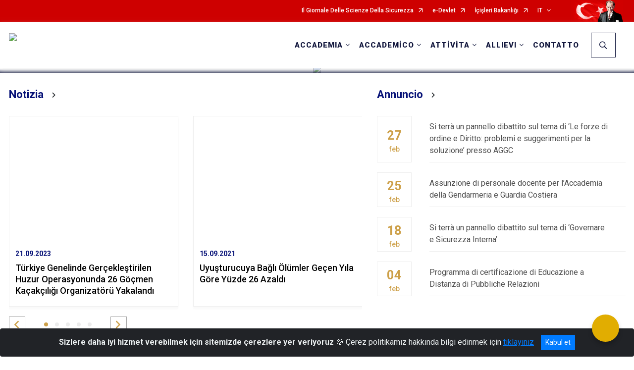

--- FILE ---
content_type: text/html; charset=utf-8
request_url: https://it.jsga.edu.tr/
body_size: 31785
content:





<!DOCTYPE html>

<html lang=&#39;tr&#39;>
<head>
    <meta name="viewport" content="width=device-width" />
    <meta http-equiv="X-UA-Compatible" content="IE=edge">
    <meta http-equiv="Content-Type" content="text/html; charset=utf-8">
    <title></title>
    <meta name="title">
    <meta name="description">
    <meta name="keywords">
    <meta name="google-site-verification" />
    <meta name="classification">
    <meta name="author">
    <meta name="copyright">
    <meta name="revisit-after" content="0 days">
    <meta name="language" content="tr">
    <link rel="shortcut icon" type="image/x-icon">
    <link href="https://fonts.googleapis.com/css?family=Roboto&amp;subset=latin-ext" rel="preload" as="style" onload="this.onload=null;this.rel='stylesheet'">
    <link rel="preload" href="/Content/Site/fonts/icons.ttf" as="font" type="font/ttf" crossorigin>

    <!-- Structured Data Script  -->
    <script type="application/ld+json">
    {
        "@context": "https://schema.org",
        "@type": "GovernmentOrganization",
         "name": ""
    }
    </script>


    <style>

        /* The Modal (background) */
        .modal {
            display: none; /* Hidden by default */
            position: fixed; /* Stay in place */
            z-index: 1; /* Sit on top */
            left: 0;
            top: 0;
            width: 100%; /* Full width */
            height: 100%; /* Full height */
            overflow: auto !important; /* Enable scroll if needed */
            background-color: rgb(0,0,0); /* Fallback color */
            background-color: rgba(0,0,0,0.4); /* Black w/ opacity */
        }

        /* Modal Content/Box */
        .modal-content {
            background-color: #fefefe;
            margin: 5% auto; /* 15% from the top and centered */
            padding: 20px;
            border: 1px solid #888;
            border-radius: 20px !important;
            box-shadow: 10px 10px 5px #aaaaaa !important;
            width: 80%; /* Could be more or less, depending on screen size */
        }

        /* The Close Button */
        .close {
            color: #aaa;
            float: right;
            font-size: 28px;
            font-weight: bold;
        }

            .close:hover,
            .close:focus {
                color: black;
                text-decoration: none;
                cursor: pointer;
            }

            .close:hover,
            .close:focus {
                color: black;
                text-decoration: none;
                cursor: pointer;
            }



        .cookiealert {
            position: fixed;
            bottom: 0;
            left: 0;
            width: 100%;
            margin: 0 !important;
            z-index: 999;
            opacity: 0;
            visibility: hidden;
            border-radius: 0;
            transform: translateY(100%);
            transition: all 500ms ease-out;
            color: #ecf0f1;
            background: #212327;
        }

            .cookiealert.show {
                opacity: 1;
                visibility: visible;
                transform: translateY(0%);
                transition-delay: 1000ms;
            }

            .cookiealert a {
                text-decoration: underline
            }

            .cookiealert .acceptcookies {
                margin-left: 10px;
                vertical-align: baseline;
            }
    </style>

    <script src="/Icerik/js?v=kUfQR4eP2rHEbXnP8WNdPsPyxUQsqago--26Ux-XyzY1"></script>

    <link href="/Icerik/css?v=KVENz78dzrYM-R5NuMIp1Liy8ExNyOrCgaUs7GL6quM1" rel="stylesheet"/>



    <meta http-equiv="Content-Security-Policy" content="default-src *;
   img-src * 'self' data: https:; script-src 'self' 'unsafe-inline' 'unsafe-eval' *;
   style-src  'self' 'unsafe-inline' *">
    <script>
        ie = (function () {
            var undef,
                v = 3,
                div = document.createElement('div'),
                all = div.getElementsByTagName('i');
            while (
                div.innerHTML = '<!--[if gt IE ' + (++v) + ']><i></i><![endif]-->',
                all[0]
            );
            return v > 4 ? v : undef;
        }());

        if (ie < 9)
            document.body.innerHTML = '<div style="background:#EEE url(/Content/Common/min-ie9-img.png) center no-repeat; position:absolute; left:0; right:0; bottom:0; top:0; z-index:100000;"></div>';

        $(document).ready(function () {
            $('#DesignContainer').css({ "display": "block" });

            // Sayfadaki tüm <i class="icon-twitter"> etiketlerini seç
            const twitterIcons = document.querySelectorAll('i.icon-twitter');

            // Her bir <i> etiketini döngüye al
            twitterIcons.forEach(icon => {
                // Yeni SVG elementi oluştur
                const svgElement = document.createElement('div');
                svgElement.innerHTML = '<svg xmlns="http://www.w3.org/2000/svg" width="16" height="16" fill="currentColor" class="bi bi-twitter-x" viewBox="0 0 16 16"><path d="M12.6.75h2.454l-5.36 6.142L16 15.25h-4.937l-3.867-5.07-4.425 5.07H.316l5.733-6.57L0 .75h5.063l3.495 4.633L12.601.75Zm-.86 13.028h1.36L4.323 2.145H2.865z"/></svg>';

                // <i> etiketinin yerine SVG'yi ekle
                icon.parentNode.replaceChild(svgElement.firstChild, icon);
            });

        })
    </script>

<link href="/bundles/css/accessibility?v=Lu9-0Ax-l15c2Q9s_CLbJ46X65Kx2slscrL9PEdRYfc1" rel="stylesheet"/>
 <!-- CSS Bundle -->

</head>
<body>

    <div id="myModal" class="modal">

        Modal content
        <div class="modal-content">
            <span class="close">&times;</span>
            <p align="center" style="text-align:center"><span style="font-size:12pt"><span style="line-height:normal"><span style="tab-stops:14.2pt"><span style="font-family:Arial,sans-serif"><b><span lang="TR" style="font-family:&quot;Times New Roman&quot;,serif"><span style="color:#5b9bd5"><span style="letter-spacing:-.25pt">T.C. İÇİŞLERİ BAKANLIĞI</span></span></span></b></span></span></span></span></p>

            <p align="center" style="margin-bottom:16px; text-align:center"><span style="font-size:12pt"><span style="line-height:normal"><span style="tab-stops:14.2pt"><span style="font-family:Arial,sans-serif"><b><span lang="TR" style="font-family:&quot;Times New Roman&quot;,serif"><span style="color:#5b9bd5"><span style="letter-spacing:-.25pt">WEB SİTESİ GİZLİLİK VE ÇEREZ POLİTİKASI</span></span></span></b></span></span></span></span></p>


                <p style="margin-bottom:16px; text-align:justify"><span style="font-size:12px;"><span style="line-height:normal"><span style="font-family:Arial,sans-serif"><span lang="TR"><span style="font-family:&quot;Times New Roman&quot;,serif"> Web sitemizi ziyaret edenlerin kişisel verilerini 6698 sayılı Kişisel Verilerin Korunması Kanunu uyarınca işlemekte ve gizliliğini korumaktayız. Bu Web Sitesi Gizlilik ve Çerez Politikası ile ziyaretçilerin kişisel verilerinin işlenmesi, çerez politikası ve internet sitesi gizlilik ilkeleri belirlenmektedir.</span></span></span></span></span></p>


            <p style="margin-bottom:16px; text-align:justify"><span style="font-size:12px;"><span style="line-height:normal"><span style="font-family:Arial,sans-serif"><span lang="TR"><span style="font-family:&quot;Times New Roman&quot;,serif">Çerezler (cookies), küçük bilgileri saklayan küçük metin dosyalarıdır. Çerezler, ziyaret ettiğiniz internet siteleri tarafından, tarayıcılar aracılığıyla cihazınıza veya ağ sunucusuna depolanır. İnternet sitesi tarayıcınıza yüklendiğinde çerezler cihazınızda saklanır. Çerezler, internet sitesinin düzgün çalışmasını, daha güvenli hale getirilmesini, daha iyi kullanıcı deneyimi sunmasını sağlar. Oturum ve yerel depolama alanları da çerezlerle aynı amaç için kullanılır. İnternet sitemizde çerez bulunmamakta, oturum ve yerel depolama alanları çalışmaktadır.</span></span></span></span></span></p>

            <p style="margin-bottom:16px; text-align:justify"><span style="font-size:12px;"><span style="line-height:normal"><span style="font-family:Arial,sans-serif"><span lang="TR"><span style="font-family:&quot;Times New Roman&quot;,serif">Web sitemizin ziyaretçiler tarafından en verimli şekilde faydalanılması için çerezler kullanılmaktadır. Çerezler tercih edilmemesi halinde tarayıcı ayarlarından silinebilir ya da engellenebilir. Ancak bu web sitemizin performansını olumsuz etkileyebilir. Ziyaretçi tarayıcıdan çerez ayarlarını değiştirmediği sürece bu sitede çerez kullanımını kabul ettiği varsayılır.</span></span></span></span></span></p>

            <div style="text-align:justify"><span style="font-size:16px;"><strong><span style="font-family:&quot;Times New Roman&quot;,serif"><span style="color:black">1.Kişisel Verilerin İşlenme Amacı</span></span></strong></span></div>

            <p style="margin-bottom:16px; text-align:justify"><span style="font-size:12px;"><span style="line-height:normal"><span style="font-family:Arial,sans-serif"><span lang="TR"><span style="font-family:&quot;Times New Roman&quot;,serif">Web sitemizi ziyaret etmeniz dolayısıyla elde edilen kişisel verileriniz aşağıda sıralanan amaçlarla T.C. İçişleri Bakanlığı tarafından Kanun’un 5. ve 6. maddelerine uygun olarak işlenmektedir:</span></span></span></span></span></p>

            <ul>
                <li style="text-align:justify"><span style="font-size:12px;"><span style="line-height:normal"><span style="font-family:Arial,sans-serif"><span lang="TR"><span style="font-family:&quot;Times New Roman&quot;,serif">T.C. İçişleri Bakanlığı</span></span><span lang="TR"><span style="font-family:&quot;Times New Roman&quot;,serif"> tarafından yürütülen ticari faaliyetlerin yürütülmesi için gerekli çalışmaların yapılması ve buna bağlı iş süreçlerinin gerçekleştirilmesi,</span></span></span></span></span></li>
                <li style="text-align:justify"><span style="font-size:12px;"><span style="line-height:normal"><span style="font-family:Arial,sans-serif"><span lang="TR"><span style="font-family:&quot;Times New Roman&quot;,serif">T.C. İçişleri Bakanlığı</span></span><span lang="TR"><span style="font-family:&quot;Times New Roman&quot;,serif"> tarafından sunulan ürün ve hizmetlerden ilgili kişileri faydalandırmak için gerekli çalışmaların yapılması ve ilgili iş süreçlerinin gerçekleştirilmesi,</span></span></span></span></span></li>
                <li style="margin-bottom:16px; text-align:justify"><span style="font-size:12px;"><span style="line-height:normal"><span style="font-family:Arial,sans-serif"><span lang="TR"><span style="font-family:&quot;Times New Roman&quot;,serif">T.C. İçişleri Bakanlığı</span></span><span lang="TR"><span style="font-family:&quot;Times New Roman&quot;,serif"> tarafından sunulan ürün ve hizmetlerin ilgili kişilerin beğeni, kullanım alışkanlıkları ve ihtiyaçlarına göre özelleştirilerek ilgili kişilere önerilmesi ve tanıtılması.</span></span></span></span></span></li>
            </ul>

            <div style="text-align:justify">&nbsp;</div>

            <div style="text-align:justify"><span style="font-size:16px;"><strong><span style="font-family:&quot;Times New Roman&quot;,serif"><span style="color:black">2.Kişisel Verilerin Aktarıldığı Taraflar ve Aktarım Amacı</span></span></strong></span></div>

            <p style="margin-bottom:16px; text-align:justify"><span style="font-size:12px;"><span style="line-height:normal"><span style="font-family:Arial,sans-serif"><span lang="TR"><span style="font-family:&quot;Times New Roman&quot;,serif">Web sitemizi ziyaret etmeniz dolayısıyla elde edilen kişisel verileriniz, kişisel verilerinizin işlenme amaçları doğrultusunda, iş ortaklarımıza, tedarikçilerimize kanunen yetkili kamu kurumlarına ve özel kişilere Kanun’un 8. ve 9. maddelerinde belirtilen kişisel veri işleme şartları ve amaçları kapsamında aktarılabilmektedir.</span></span></span></span></span></p>

            <div style="text-align:justify"><strong><span style="font-size:16px;"><span style="font-family:&quot;Times New Roman&quot;,serif"><span style="color:black">3.Kişisel Verilerin Toplanma Yöntemi</span></span></span></strong></div>

            <p style="margin-bottom:16px; text-align:justify"><span style="font-size:12px;"><span style="line-height:normal"><span style="font-family:Arial,sans-serif"><span lang="TR"><span style="font-family:&quot;Times New Roman&quot;,serif">Çerezler, ziyaret edilen internet siteleri tarafından tarayıcılar aracılığıyla cihaza veya ağ sunucusuna depolanan küçük metin dosyalarıdır. Web sitemiz ziyaret edildiğinde, kişisel verilerin saklanması için herhangi bir çerez kullanılmamaktadır.</span></span></span></span></span></p>

            <div style="text-align:justify"><strong><span style="font-size:16px;"><span style="font-family:&quot;Times New Roman&quot;,serif"><span style="color:black">4.Çerezleri Kullanım Amacı</span></span></span></strong></div>

            <p style="margin-bottom:16px; text-align:justify"><span style="font-size:12px;"><span style="line-height:normal"><span style="font-family:Arial,sans-serif"><span lang="TR"><span style="font-family:&quot;Times New Roman&quot;,serif">Web sitemiz birinci ve üçüncü taraf çerezleri kullanır. Birinci taraf çerezleri çoğunlukla web sitesinin doğru şekilde çalışması için gereklidir, kişisel verilerinizi tutmazlar. Üçüncü taraf çerezleri, web sitemizin performansını, etkileşimini, güvenliğini, reklamları ve sonucunda daha iyi bir hizmet sunmak için kullanılır. Kullanıcı deneyimi ve web sitemizle gelecekteki etkileşimleri hızlandırmaya yardımcı olur. Bu kapsamda çerezler;</span></span></span></span></span></p>

            <p style="margin-bottom:16px; text-align:justify"><span style="font-size:14px;"><span style="line-height:normal"><span style="font-family:Arial,sans-serif"><b><span lang="TR"><span style="font-family:&quot;Times New Roman&quot;,serif">İşlevsel:</span></span></b><span lang="TR"><span style="font-family:&quot;Times New Roman&quot;,serif"> </span></span></span></span></span><span style="font-size:12px;"><span style="line-height:normal"><span style="font-family:Arial,sans-serif"><span lang="TR"><span style="font-family:&quot;Times New Roman&quot;,serif">Bunlar, web sitemizdeki bazı önemli olmayan işlevlere yardımcı olan çerezlerdir. Bu işlevler arasında videolar gibi içerik yerleştirme veya web sitesindeki içerikleri sosyal medya platformlarında paylaşma yer alır.</span></span></span></span></span></p>

            <h2 style="text-indent:0in; text-align:justify"><span style="font-size:14px;"><span style="font-family:&quot;Times New Roman&quot;,serif"><span style="color:black">Teknik olarak web sitemizde kullanılan çerez türleri aşağıdaki tabloda gösterilmektedir.</span></span></span></h2>

            <table class="Table" style="border:solid windowtext 1.0pt">
                <tbody>
                    <tr>
                        <td style="border:solid windowtext 1.0pt; width:137.3pt; padding:.75pt .75pt .75pt .75pt" width="186">
                            <p style="text-align:justify"><span style="font-size:14px;"><span style="line-height:normal"><span style="font-family:Arial,sans-serif"><span lang="TR"><span style="font-family:&quot;Times New Roman&quot;,serif">Oturum Çerezleri</span></span></span></span></span></p>

                            <p style="text-align:justify"><span style="font-size:14px;"><span style="line-height:normal"><span style="font-family:Arial,sans-serif"><i><span lang="TR"><span style="font-family:&quot;Times New Roman&quot;,serif">(Session Cookies)</span></span></i></span></span></span></p>
                        </td>
                        <td style="border:solid windowtext 1.0pt; width:344.7pt; padding:.75pt .75pt .75pt .75pt" width="463">
                            <p style="margin-right:7px; text-align:justify"><span style="font-size:14px;"><span style="line-height:normal"><span style="font-family:Arial,sans-serif"><span lang="TR"><span style="font-family:&quot;Times New Roman&quot;,serif">Oturum çerezleri ziyaretçilerimizin web sitemizi ziyaretleri süresince kullanılan, tarayıcı kapatıldıktan sonra silinen geçici çerezlerdir. Amacı ziyaretiniz süresince İnternet Sitesinin düzgün bir biçimde çalışmasının teminini sağlamaktır.</span></span></span></span></span></p>
                        </td>
                    </tr>
                </tbody>
            </table>

            <h2 style="text-indent:0in; text-align:justify">&nbsp;</h2>

            <p style="margin-bottom:16px; text-align:justify"><span style="font-size:12pt"><span style="line-height:normal"><span style="tab-stops:14.2pt"><span style="font-family:Arial,sans-serif"><b><span lang="TR" style="font-size:10.0pt"><span style="font-family:&quot;Times New Roman&quot;,serif">Web sitemizde çerez kullanılmasının başlıca amaçları aşağıda sıralanmaktadır:</span></span></b></span></span></span></span></p>

            <ul>
                <li style="margin-bottom:16px; text-align:justify"><span style="font-size:12px;"><span style="line-height:normal"><span style="font-family:Arial,sans-serif"><span lang="TR"><span style="font-family:&quot;Times New Roman&quot;,serif">•	İnternet sitesinin işlevselliğini ve performansını arttırmak yoluyla sizlere sunulan hizmetleri geliştirmek,</span></span></span></span></span></li>
            </ul>

            <div style="margin-bottom:16px; text-align:justify"><strong><span style="font-size:16px;"><span style="font-family:&quot;Times New Roman&quot;,serif"><span style="color:black">5.Çerez Tercihlerini Kontrol Etme</span></span></span></strong></div>

            <p style="margin-bottom:16px; text-align:justify"><span style="font-size:12px;"><span style="line-height:normal"><span style="font-family:Arial,sans-serif"><span lang="TR"><span style="font-family:&quot;Times New Roman&quot;,serif">Farklı tarayıcılar web siteleri tarafından kullanılan çerezleri engellemek ve silmek için farklı yöntemler sunar. Çerezleri engellemek / silmek için tarayıcı ayarları değiştirilmelidir. Tanımlama bilgilerinin nasıl yönetileceği ve silineceği hakkında daha fazla bilgi edinmek için </span></span><a href="http://www.allaboutcookies.org" style="color:blue; text-decoration:underline"><span style="font-family:&quot;Times New Roman&quot;,serif">www.allaboutcookies.org</span></a><span lang="TR"><span style="font-family:&quot;Times New Roman&quot;,serif"> adresi ziyaret edilebilir. Ziyaretçi, tarayıcı ayarlarını değiştirerek çerezlere ilişkin tercihlerini kişiselleştirme imkânına sahiptir. &nbsp;</span></span></span></span></span></p>

            <div style="text-align:justify"><strong><span style="font-size:16px;"><span style="font-family:&quot;Times New Roman&quot;,serif"><span style="color:black">6.Veri Sahiplerinin Hakları</span></span></span></strong></div>

            <p style="margin-bottom:16px; text-align:justify"><span style="font-size:12px;"><span style="line-height:normal"><span style="font-family:Arial,sans-serif"><span lang="TR"><span style="font-family:&quot;Times New Roman&quot;,serif">Kanunun ilgili kişinin haklarını düzenleyen 11 inci maddesi kapsamındaki talepleri, Politika’da düzenlendiği şekilde, ayrıntısını Bakanlığımıza ileterek yapabilir. Talebin niteliğine göre en kısa sürede ve en geç otuz gün içinde başvuruları ücretsiz olarak sonuçlandırılır; ancak işlemin ayrıca bir maliyet gerektirmesi halinde Kişisel Verileri Koruma Kurulu tarafından belirlenecek tarifeye göre ücret talep edilebilir.</span></span></span></span></span></p>

            <h2 style="text-indent:0in; text-align:justify">&nbsp;</h2>

        </div>

    </div>

    <div id="DesignContainer" class="jandarmasablon"
         style="display:none; max-width: ;width:100%; margin-left: 0%; margin-right: 0%;margin: 0 auto;">
        
        <div class=" isaygrid"><div class=" isayheader"><div>
<div>
<div>
<style type="text/css">body {
    font-family: 'Roboto', sans-serif;
    font-size: 16px;
}
@media (max-width: 767.98px) {
.top-container nav.navbar.navbar-dark#MobileMenu a.navbar-brand {width:200px}
/* kurum ismi çok uzun olduğunda kullanılacak: menünün kurum adının altında düzgün görünmesi için. */
.mm-panels, .mm-panels > .mm-panel {top:14px}
}
</style>
<div>





<link href="/Areas/WebPart/Contents/EHeader/css/EHeader.css" rel="stylesheet" />
<div id="ew6c3985727daa48839a390cff7a2009bc"  >
    <div class="top-container">
        <div class="topbar d-none d-md-block">
            <div class="container">
                <div class="row no-gutters">
                    <div class="col">
                        <ul class="nav justify-content-end">
                                    <li class="nav-item"><a class="nav-link ext-link" href="http://www.jsga.edu.tr/guvben/guvben-dergi" target="_blank" rel="noopener noreferrer">Il Giornale Delle Scienze Della Sicurezza</a></li>
                                    <li class="nav-item"><a class="nav-link ext-link" href="https://www.turkiye.gov.tr/" target="_blank" rel="noopener noreferrer">e-Devlet</a></li>
                                    <li class="nav-item"><a class="nav-link ext-link" href="https://www.icisleri.gov.tr/" target="_blank" rel="noopener noreferrer">İçişleri Bakanlığı</a></li>
                                                            <li class="nav-item dropdown">

                                        <a class="nav-link dropdown-toggle" id="langDropdown" href="javascript:void(0);" data-toggle="dropdown" aria-haspopup="true" aria-expanded="false" data-reference="parent" data-display="static">IT</a>

                                    <ul class="dropdown-menu flex-column dropdown-menu-right" aria-labelledby="langDropdown">
                                                <li class="nav-item active"><a class="nav-link" href="#">Italiano</a></li>
                                                <li class="nav-item"><a class="nav-link" href="http://www.jsga.edu.tr/">Türkçe</a></li>
                                                <li class="nav-item"><a class="nav-link" href="http://en.jsga.edu.tr/">English</a></li>
                                                <li class="nav-item"><a class="nav-link" href="http://fr.jsga.edu.tr/">Français</a></li>
                                                <li class="nav-item"><a class="nav-link" href="http://es.jsga.edu.tr/">Español</a></li>
                                    </ul>
                                </li>
                        </ul>
                    </div>
                    <div class="col-auto">
                        <div class="topbar-img"><img class="img-fluid" src="/Areas/WebPart/Contents/FHeader/img/ataturk.svg"></div>
                    </div>
                </div>
            </div>
        </div>
        <div class="header">
            <div class="container">
                <nav class="d-md-none navbar navbar-expand-md navbar-dark" id="MobileMenu">
                    <a class="navbar-brand float-left" href="http://it.jsga.edu.tr/">
                        <div class="logo-img"><img src="/kurumlar/it.jsga/jsga_logo_it.png" /></div>
                        <div class="logo-text">Accademia della Gendarmeria e Guardia Costiera</div>
                    </a>
                    <span class="navbar-toggler mh-btns-right navbar-toggler-search">
                        <a href="#MobileSearch"><i class="icon-search"></i></a>
                    </span>
                    <span class="navbar-toggler mh-btns-right"><a href="#MobileSlideMenu"><i class="icon-bars"></i></a></span>
                </nav>
                <nav class="d-none d-md-flex navbar navbar-expand-md" id="DesktopMenu">
                    <a class="navbar-brand" href="http://it.jsga.edu.tr/">
                        <div class="logo-img"><img class="img-fluid" src="/kurumlar/it.jsga/jsga_logo_it.png" /></div>
                        <div class="logo-text">Accademia della Gendarmeria e Guardia Costiera</div>
                    </a>
                    <div class="collapse navbar-collapse" id="headerNavbar">
                            <ul class="navbar-nav ml-auto">
                <li class="nav-item dropdown">
                    <a class="nav-link dropdown-toggle" id="menu_250642" href="#" role="button" data-toggle="dropdown" aria-haspopup="true" aria-expanded="false">ACCADEMIA</a>
                    <div class="dropdown-menu" aria-labelledby="menu_250642">
                        <div class="container">
                            <div class="row no-gutters">
                                <div class="col-lg-4 col-md-4">

                                </div>
                                <div class="col-lg-8 col-md-8">
                                    <div class="menu-list">
                                            <ul>
                                                        <li>
                                                                <a href="//it.jsga.edu.tr/capo-dellaccademia">Capo dell&#8217;Accademia</a>
                                                        </li>
                                                        <li>
                                                                <a href="//it.jsga.edu.tr/storia">Storia</a>
                                                        </li>
                                                        <li>
                                                                <a href="//it.jsga.edu.tr/visione-missione-e-compiti">Visione, Missione e Doveri</a>
                                                        </li>
                                                        <li>
                                                                <a href="//it.jsga.edu.tr/organigramma">Organigramma</a>
                                                        </li>
                                                        <li>
                                                                <a href="//it.jsga.edu.tr/legislazione">Legislazione</a>
                                                        </li>
                                                        <li>
                                                                <a href="//it.jsga.edu.tr/campus">Campus</a>
                                                        </li>
                                                        <li tabindex="0">
                                                            <a class="menu-list-submenu" href="#">Galleria</a>
                                                                    <ul class="" style="margin-left:0px">
                                                                            <li>
                                                                                    <a href="//it.jsga.edu.tr/cataloghi-e-libretti">Cataloghi e Libretti</a>
                                                                            </li>
                                                                            <li>
                                                                                    <a href="//it.jsga.edu.tr/i-videi">Video</a>
                                                                            </li>
                                                                    </ul>
                                                        </li>
                                                        <li tabindex="0">
                                                            <a class="menu-list-submenu" href="#">Ordini del Giorno</a>
                                                                    <ul class="" style="margin-left:0px">
                                                                            <li>
                                                                                    <a href="//it.jsga.edu.tr/notizie">Notizie</a>
                                                                            </li>
                                                                            <li>
                                                                                    <a href="//it.jsga.edu.tr/avviso">Avvisi</a>
                                                                            </li>
                                                                    </ul>
                                                        </li>
                                            </ul>
                                    </div>
                                </div>
                            </div>
                        </div>
                    </div>
                </li>
                <li class="nav-item dropdown">
                    <a class="nav-link dropdown-toggle" id="menu_250643" href="#" role="button" data-toggle="dropdown" aria-haspopup="true" aria-expanded="false">ACCADEMİCO</a>
                    <div class="dropdown-menu" aria-labelledby="menu_250643">
                        <div class="container">
                            <div class="row no-gutters">
                                <div class="col-lg-4 col-md-4">
                                        <div class="menu-content">
                                            <div class="row">
                                                <div class="col-lg-10 mx-auto">
                                                    <h3>Accademico</h3>
                                                    <p>Qui puoi raggiungere le unità dell&#8217;Accademia della Gendarmeria e Guardia Costiera.</p>
                                                </div>
                                            </div>
                                        </div>

                                </div>
                                <div class="col-lg-8 col-md-8">
                                    <div class="menu-list">
                                            <ul>
                                                        <li>
                                                                <a href="//it.jsga.edu.tr/comitato-etico-dellaccademia-della-gendarmeria-e-guardia-costiera">Comitato Etico</a>
                                                        </li>
                                                        <li>
                                                                <a href="#">Istituto di Scienze di Sicurezza</a>
                                                        </li>
                                                        <li>
                                                                <a href="//it.jsga.edu.tr/facolt">Facolta</a>
                                                        </li>
                                                        <li>
                                                                <a href="//it.jsga.edu.tr/istituto-superiore-professionale">La Scuola Superiore Professionale di Sottufficiali</a>
                                                        </li>
                                                        <li>
                                                                <a href="//it.jsga.edu.tr/direzione-dei-centri-di-ricerca">L&#8217;Ufficio Centri di Ricerche</a>
                                                        </li>
                                                        <li>
                                                                <a href="//it.jsga.edu.tr/comando-del-centro-di-addestramneto">Il Comando del Centro di Formazione</a>
                                                        </li>
                                                        <li>
                                                                <a href="//it.jsga.edu.tr/biblioteca">Biblioteca</a>
                                                        </li>
                                                        <li>
                                                                <a href="//it.jsga.edu.tr/pubblicazioni">Pubblicazioni</a>
                                                        </li>
                                                        <li>
                                                                <a href="//it.jsga.edu.tr/istituzioni-internazionali">Fondazioni Internazionali</a>
                                                        </li>
                                                        <li>
                                                                <a href="//it.jsga.edu.tr/gendarmeria-e-accademi">GendarmeriaE-Accademia</a>
                                                        </li>
                                            </ul>
                                            <ul>
                                            </ul>
                                    </div>
                                </div>
                            </div>
                        </div>
                    </div>
                </li>
                <li class="nav-item dropdown">
                    <a class="nav-link dropdown-toggle" id="menu_250644" href="#" role="button" data-toggle="dropdown" aria-haspopup="true" aria-expanded="false">ATTİVİTA</a>
                    <div class="dropdown-menu" aria-labelledby="menu_250644">
                        <div class="container">
                            <div class="row no-gutters">
                                <div class="col-lg-4 col-md-4">
                                        <div class="menu-content">
                                            <div class="row">
                                                <div class="col-lg-10 mx-auto">
                                                    <h3>Attivita</h3>
                                                    <p>Puoi trovare tutte le attività dell&#39;Accademia della Gendarmeria e Guardia Costiera qui</p>
                                                </div>
                                            </div>
                                        </div>

                                </div>
                                <div class="col-lg-8 col-md-8">
                                    <div class="menu-list">
                                            <ul>
                                                        <li>
                                                                <a href="//it.jsga.edu.tr/attivita">Le Attivita</a>
                                                        </li>
                                                        <li>
                                                                <a href="//it.jsga.edu.tr/jsga-mercoled-conferenze">AGGC Le conferenze di Mercoledi</a>
                                                        </li>
                                                        <li>
                                                                <a href="//it.jsga.edu.tr/simposio">Simposio</a>
                                                        </li>
                                                        <li>
                                                                <a href="//it.jsga.edu.tr/congresso">Congresso</a>
                                                        </li>
                                            </ul>
                                    </div>
                                </div>
                            </div>
                        </div>
                    </div>
                </li>
                <li class="nav-item dropdown">
                    <a class="nav-link dropdown-toggle" id="menu_250645" href="#" role="button" data-toggle="dropdown" aria-haspopup="true" aria-expanded="false">ALLIEVI</a>
                    <div class="dropdown-menu" aria-labelledby="menu_250645">
                        <div class="container">
                            <div class="row no-gutters">
                                <div class="col-lg-4 col-md-4">
                                        <div class="menu-content">
                                            <div class="row">
                                                <div class="col-lg-10 mx-auto">
                                                    <h3>Allievi</h3>
                                                    <p>Puoi trovare le risposte a tutte le informazioni necessarie sui candidati dell&#8217;Accademia della Gendarmeria e Guardia Costiera, sulle procedure degli studenti e sulle domande che hai in mente.</p>
                                                </div>
                                            </div>
                                        </div>

                                </div>
                                <div class="col-lg-8 col-md-8">
                                    <div class="menu-list">
                                            <ul>
                                                        <li>
                                                                <a class="ext-link" href="https://vatandas.jandarma.gov.tr/PTM/Giris" target="_blank" rel="noopener noreferrer">Allievo Candidato</a>
                                                        </li>
                                                        <li>
                                                                <a href="//it.jsga.edu.tr/cadetto-internazionale">Allievo di Nazionalita Straniera</a>
                                                        </li>
                                                        <li>
                                                                <a href="//it.jsga.edu.tr/studente-di-scambio-erasmus">Allievo di Erasmus</a>
                                                        </li>
                                                        <li tabindex="0">
                                                            <a class="menu-list-submenu" href="#">Domande piu  Frequenti</a>
                                                                    <ul class="" style="margin-left:0px">
                                                                            <li>
                                                                                    <a href="//it.jsga.edu.tr/cadetti-internazionali-informazioni-su-erasmus">(Allievo di Nazionalita&#8217; Straniera)/Erasmus</a>
                                                                            </li>
                                                                            <li>
                                                                                    <a href="//it.jsga.edu.tr/domande-frequenti-sulla-facolt">La Facolta</a>
                                                                            </li>
                                                                    </ul>
                                                        </li>
                                            </ul>
                                    </div>
                                </div>
                            </div>
                        </div>
                    </div>
                </li>
                <li class="nav-item">
                        <a class="nav-link" href="//it.jsga.edu.tr/comunicazione">CONTATTO</a>
                </li>
    </ul>

                        <div class="search-form-container dropdown">
                            <a class="search-button dropdown-toggle" id="headerSearch" href="javascript:void(0);" data-toggle="dropdown" aria-haspopup="true" aria-expanded="false">
                                <div class="btn-search"></div>
                            </a>
                            <div class="search-form dropdown-menu dropdown-menu-right">
                                <div class="container">
                                    <div class="row">
                                        <div class="col-md-8 col-lg-6 mx-auto">
                                            <div class="input-group form-search">
                                                <input id="ew6c3985727daa48839a390cff7a2009bc1" class="form-control" type="text" placeholder="Cosa ti piacerebbe cercare?" aria-label="Cosa ti piacerebbe cercare?" aria-describedby="search-input" />
                                                <div class="input-group-append">
                                                    <button class="btn px-5" id="ew6c3985727daa48839a390cff7a2009bc2" type="button">Search</button>
                                                </div>
                                            </div>
                                        </div>
                                    </div>
                                </div>
                            </div>
                        </div>
                    </div>
                </nav>
            </div>
        </div>
        <div class="progress-container">
            <div class="progress-bar" id="scrollindicator"></div>
        </div>
    </div>
    <div class="page_wrapper"></div>
    <div class="d-none">
        <nav id="MobileSearch" aria-hidden="true">
            <div class="navbar-search">
                <div class="input-group">
                    <input class="form-control eheaderarama" type="text" id="ew6c3985727daa48839a390cff7a2009bc3" aria-label="Please enter the word you want to search ..." placeholder="Please enter the word you want to search ...">
                    <div class="input-group-append">
                        <span class="input-group-text"><i class="icon-search"></i></span>
                    </div>
                    <a class="btn-clear" href="javascript:void(0);"><i class="icon-close"></i></a>
                </div><a class="btn btn-navy" id="ew6c3985727daa48839a390cff7a2009bc4" onclick="mobilArama()">Search</a>
            </div>
        </nav>
        <nav id="MobileSlideMenu" aria-hidden="true"  >
                <ul>
                <li>
                    <span>ACCADEMIA</span>
                        <ul>
                <li>
                        <a href="//it.jsga.edu.tr/capo-dellaccademia">Capo dell&#8217;Accademia</a>
                </li>
                <li>
                        <a href="//it.jsga.edu.tr/storia">Storia</a>
                </li>
                <li>
                        <a href="//it.jsga.edu.tr/visione-missione-e-compiti">Visione, Missione e Doveri</a>
                </li>
                <li>
                        <a href="//it.jsga.edu.tr/organigramma">Organigramma</a>
                </li>
                <li>
                        <a href="//it.jsga.edu.tr/legislazione">Legislazione</a>
                </li>
                <li>
                        <a href="//it.jsga.edu.tr/campus">Campus</a>
                </li>
                <li>
                    <span>Galleria</span>
                        <ul>
                <li>
                        <a href="//it.jsga.edu.tr/cataloghi-e-libretti">Cataloghi e Libretti</a>
                </li>
                <li>
                        <a href="//it.jsga.edu.tr/i-videi">Video</a>
                </li>
    </ul>

                </li>
                <li>
                    <span>Ordini del Giorno</span>
                        <ul>
                <li>
                        <a href="//it.jsga.edu.tr/notizie">Notizie</a>
                </li>
                <li>
                        <a href="//it.jsga.edu.tr/avviso">Avvisi</a>
                </li>
    </ul>

                </li>
    </ul>

                </li>
                <li>
                    <span>ACCADEMİCO</span>
                        <ul>
                <li>
                        <a href="//it.jsga.edu.tr/comitato-etico-dellaccademia-della-gendarmeria-e-guardia-costiera">Comitato Etico</a>
                </li>
                <li>
                        <a href="#">Istituto di Scienze di Sicurezza</a>
                </li>
                <li>
                        <a href="//it.jsga.edu.tr/facolt">Facolta</a>
                </li>
                <li>
                        <a href="//it.jsga.edu.tr/istituto-superiore-professionale">La Scuola Superiore Professionale di Sottufficiali</a>
                </li>
                <li>
                        <a href="//it.jsga.edu.tr/direzione-dei-centri-di-ricerca">L&#8217;Ufficio Centri di Ricerche</a>
                </li>
                <li>
                        <a href="//it.jsga.edu.tr/comando-del-centro-di-addestramneto">Il Comando del Centro di Formazione</a>
                </li>
                <li>
                        <a href="//it.jsga.edu.tr/biblioteca">Biblioteca</a>
                </li>
                <li>
                        <a href="//it.jsga.edu.tr/pubblicazioni">Pubblicazioni</a>
                </li>
                <li>
                        <a href="//it.jsga.edu.tr/istituzioni-internazionali">Fondazioni Internazionali</a>
                </li>
                <li>
                        <a href="//it.jsga.edu.tr/gendarmeria-e-accademi">GendarmeriaE-Accademia</a>
                </li>
    </ul>

                </li>
                <li>
                    <span>ATTİVİTA</span>
                        <ul>
                <li>
                        <a href="//it.jsga.edu.tr/attivita">Le Attivita</a>
                </li>
                <li>
                        <a href="//it.jsga.edu.tr/jsga-mercoled-conferenze">AGGC Le conferenze di Mercoledi</a>
                </li>
                <li>
                        <a href="//it.jsga.edu.tr/simposio">Simposio</a>
                </li>
                <li>
                        <a href="//it.jsga.edu.tr/congresso">Congresso</a>
                </li>
    </ul>

                </li>
                <li>
                    <span>ALLIEVI</span>
                        <ul>
                <li>
                        <a class="ext-link" href="https://vatandas.jandarma.gov.tr/PTM/Giris" target="_blank" rel="noopener noreferrer">Allievo Candidato</a>
                </li>
                <li>
                        <a href="//it.jsga.edu.tr/cadetto-internazionale">Allievo di Nazionalita Straniera</a>
                </li>
                <li>
                        <a href="//it.jsga.edu.tr/studente-di-scambio-erasmus">Allievo di Erasmus</a>
                </li>
                <li>
                    <span>Domande piu  Frequenti</span>
                        <ul>
                <li>
                        <a href="//it.jsga.edu.tr/cadetti-internazionali-informazioni-su-erasmus">(Allievo di Nazionalita&#8217; Straniera)/Erasmus</a>
                </li>
                <li>
                        <a href="//it.jsga.edu.tr/domande-frequenti-sulla-facolt">La Facolta</a>
                </li>
    </ul>

                </li>
    </ul>

                </li>
                <li>
                        <a href="//it.jsga.edu.tr/comunicazione">CONTATTO</a>
                </li>
    </ul>

        </nav>
    </div>
</div>

<script src="/Areas/WebPart/Contents/EHeader/js/EHeader.js"></script>

<script>
    var mobildilmenu = "<li class='langSelect'><span>Language</span><ul class='submenu-items'><li><a href='http://www.jsga.edu.tr/'>Türkçe</a></li><li><a href='http://en.jsga.edu.tr/'>English</a></li><li><a href='http://fr.jsga.edu.tr/'>Français</a></li><li><a href='http://es.jsga.edu.tr/'>Español</a></li>";
    $(document).ready(function () {
        $("#ew6c3985727daa48839a390cff7a2009bc").css({ "display": "block" });
        $("#ew6c3985727daa48839a390cff7a2009bc").EHeader({
            textColor: '#13183E',
            iconColor: '#061177',
            backgroundColor: '#ffffff',
            bottomTextColor:'#000'
        });


        $('#MobileSlideMenu>ul').append(mobildilmenu);

        StickyHeader();

        $('#ew6c3985727daa48839a390cff7a2009bc .dropdown-menu').on({
            "click": function (e) {
                e.stopPropagation();
            }
        });

        $('#ew6c3985727daa48839a390cff7a2009bc .dropdown-toggle').on('click', function () {
            if ($(this).parent().hasClass('show')) {
                if ($(this).length && $(this).attr('href')) {
                    location.href = $(this).attr('href');
                }
            }
        });


        function getKeyCode(key) {
            return (key == null) ? event.keyCode : key.keyCode;
        }

        $(document).on('keyup', function (eventObj) {
            if (getKeyCode(eventObj) == '9') {
                var $el = $(document.activeElement);
                $('body *').removeClass('hover');
                $el.addClass('hover');
                if ($el.hasClass("dropdown-toggle")) {
                    $el.click();
                }
            }
        });

        $('#ew6c3985727daa48839a390cff7a2009bc .navbar .dropdown').on('show.bs.dropdown', function () {
            $('#ew6c3985727daa48839a390cff7a2009bc .page_wrapper').show();
        });
        $('#ew6c3985727daa48839a390cff7a2009bc .navbar .dropdown').on('hide.bs.dropdown', function () {
            $('#ew6c3985727daa48839a390cff7a2009bc .page_wrapper').hide();
        });

        $('#MobileSlideMenu').mmenu({
            "navbar": {
                title: '',
            },
            "navbars": [
                {
                    "position": "top",
                    "height": 1,
                    "content": [
                        "<div class='navbar-header'>Accademia della Gendarmeria e Guardia Costiera<i class='icon-close'></i></div>",
                    ]
                }
            ],
            "extensions": [
                "pagedim-black",
                "position-front",
                "position-right",
                "border-full"
            ]
        }, {
                language: "tr"
            });


        $('#MobileSearch').mmenu({
            hooks: {
                "openPanel:finish": function ($panel) {
                    $('.navbar-header .icon-close').click(function () {
                        $('.mm-wrapper__blocker a').click();
                    });
                }
            },
            "navbar": {
                title: '',
            },
            "navbars": [
                {
                    "position": "top",
                    "height": 1,
                    "content": [
                        "<div class='navbar-header'>Cosa ti piacerebbe cercare?<i class='icon-close'></i></div>",
                    ]
                }
            ],
            "extensions": [
                "pagedim-black",
                "position-front",
                "position-right",
                "border-full"
            ]
        }, {
                language: "tr"
            });

        $('#ew6c3985727daa48839a390cff7a2009bc .navbar-search input').on('keyup', function () {
            if ($(this).val() === '') {
                $('#ew6c3985727daa48839a390cff7a2009bc .navbar-search .btn-clear').hide();
            } else {
                $('#ew6c3985727daa48839a390cff7a2009bc .navbar-search .btn-clear').css('display', 'flex');
            }
        });

        $('#ew6c3985727daa48839a390cff7a2009bc .navbar-search .btn-clear').on('click', function () {
            $('#ew6c3985727daa48839a390cff7a2009bc .navbar-search input').val('').focus();
            $(this).hide();
        });

        $('.ui-menu').niceScroll({
            autohidemode: false,
            cursorwidth: '4px',
            cursorborder: '0px',
            cursorborderradius: '0px',
            cursorcolor: '#061177',
            railoffset: true,
            //railpadding: { top: 10, right: 0, left: 0, bottom: 0 },
            railvalign: top,
            background: '#EEEEEE'
        });

    });

    $(window).scroll(function () {
        StickyHeader();
        if ($('#scrollindicator').length > 0) {
            ScrollIndicator();
        }
    });

    function StickyHeader() {
        if ($(this).scrollTop() > 0 && !$('.top-container').hasClass('fixedTop')) {
            $('.top-container').addClass('fixedTop');
            $('.main-slider, body').addClass('fixedPadding');
        }
        if ($(this).scrollTop() === 0 && $('.top-container').hasClass('fixedTop')) {
            $('.top-container').removeClass('fixedTop');
            $('.main-slider, body').removeClass('fixedPadding');
        }
    }

    function ScrollIndicator() {
        var scrollindicator = document.getElementById("scrollindicator");
        var winScroll = document.body.scrollTop || document.documentElement.scrollTop;
        var height = document.documentElement.scrollHeight - document.documentElement.clientHeight;
        var scrolled = (winScroll / height) * 100;
        scrollindicator.style.width = scrolled + "%";
    }

    $('#ew6c3985727daa48839a390cff7a2009bc1').bind("enterKey", function (e) {

       var kelime = $("#ew6c3985727daa48839a390cff7a2009bc1").val();
       if (kelime.trim().length < 3) {
           alert("Please enter a word consisting at least 3 letters.");
        }
        else {
            var url = location.protocol + "//" + window.location.hostname + "/search" + "/ara/" + kelime;
            window.location.href = url;
        }
    });
    $('#ew6c3985727daa48839a390cff7a2009bc1').keyup(function (e) {
        if (e.keyCode == 13) {
            $(this).trigger("enterKey");
        }
    });
    $("#ew6c3985727daa48839a390cff7a2009bc2").click(function () {
        var kelime = $("#ew6c3985727daa48839a390cff7a2009bc1").val();

        if (kelime.trim().length < 3) {
            alert("Please enter a word consisting at least 3 letters.");
        }
        else {
            var url = location.protocol + "//" + window.location.hostname + "/search" + "/ara/" + kelime;
            window.location.href = url;
        }

    });
      $("#ew6c3985727daa48839a390cff7a2009bc3").keyup(function (e) {
        if (e.keyCode == 13) {
            $(this).trigger("enterKey");
        }
    });
    function mobilArama() {
        var kelime = $("#ew6c3985727daa48839a390cff7a2009bc3").val();

        if (kelime.trim().length < 3) {
            alert('Please enter a word consisting at least 3 letters.')
        }
        else {
            var url = location.protocol + "//" + window.location.hostname + "/search" + "/ara/" + kelime;
            window.location.href = url;
        }
    }


</script></div>
</div>
</div>
</div>
</div><div class=" isayortaalan"><div>



</div>

<div>


</div>

<div>


<link href="/WebPart/FSlider-css?v=VU7hyJzzL6At6x0RaQ2clPKQE4mHwRXR_aJ9GoWDFzg1" rel="stylesheet"/>
<script src="/WebPart/FSlider-js?v=4H0WzGCJMz6mIL2qFT61SHXzKhsy_w6L6uNnAsPDztU1"></script>

<div id="w802404ea44284b2e8a3c1a3dfec02d3e" style="display:none;"  >
    <div class="swiper-container main-slider">
        <div class="swiper-wrapper">
        </div>
        <div class="container">
            <div class="row">
                <div class="col">
                    <div class="swiper-helpers align-items-center">
                        <div class="ms-pagination swiper-pagination"></div>
                        <div class="swiper-timer-progress">
                            <div class="swiper-timer-progressbar"></div>
                        </div>
                        <div class="ms-button-prev swiper-button-prev"></div>
                        <div class="ms-button-next swiper-button-next"></div>
                    </div>
                    
                </div>
            </div>
        </div>
    </div>
</div>
<script>
    var FSliderContentTypeId = '4Nkvg/PSk+84+/Jpevm+Ow==';
    var FSliderOrderByAsc = 'true';
    var FSliderContentCount = '5';

    function fixImage() {
        $('#w802404ea44284b2e8a3c1a3dfec02d3e .main-slider img.img-fluid').each(function () {
            if ($(window).width() < 500) {
                $(this).attr('src', $(this).data('mobil'));
            }
            else if ($(window).width() < 900) {
                $(this).attr('src', $(this).data('tablet'));
            }
            else {
                $(this).attr('src', $(this).data('masaustu'));
            }
        });
    }
    fixImage();
    $(document).ready(function () {
        $('#w802404ea44284b2e8a3c1a3dfec02d3e').css({ "display": "block" });

        if (FSliderContentTypeId != "0") {
            $.ajax({
            type: "POST",
            url: "/ISAYWebPart/FSlider/FSliderContent",
                data: { "ContentTypeID": FSliderContentTypeId, "OrderByAsc": FSliderOrderByAsc, "ContentCount": FSliderContentCount },
            async: false,
            success: function (data) {
                $('#w802404ea44284b2e8a3c1a3dfec02d3e .swiper-wrapper').prepend(data);
                $('#w802404ea44284b2e8a3c1a3dfec02d3e .btn-slider-readmore').html('Leggi di più');
                fixImage();
            },
                error: function (err) {
                    console.log(err.responseText);
                }
        });
        }
        $("#w802404ea44284b2e8a3c1a3dfec02d3e").fslider({
            baslikColor: "#fff",
            btnHoverColor: "#2c3f7e"
        });




    })
</script>

</div>

<div class="container">
<div class="row">
<div class="col-lg-7">
<div>


<link href="/WebPart/section-header-css?v=8-IxQ3JeR7j48t5eivgCqrGjQ9UFd3ROcpaNsNBlZJ41" rel="stylesheet"/>

<script src="/WebPart/webPartBaslik-js?v=igef0hxTL4LW1vZeTrMF0RUZVjMtDnqpnM3LJPjNz1w1"></script>



<div id="wb0b6108d23a14490bab18a4a39c67645" style="display:none;"   >
    <div class="row">
        <div class="col">
            <div class="section-header">
                    <span>Notizia</span>
                                        <a class="section-header-linkall" href="/news"> Tutto</a><i class="icon-arrow_right"></i>

            </div>

        </div>
    </div>
</div>
<script>
        $(document).ready(function () {
            $("#wb0b6108d23a14490bab18a4a39c67645").css({ "display": "block" });
            $("#wb0b6108d23a14490bab18a4a39c67645").baslik({
                textColor: "#061177",
                textHoverColor: "#cda049",
                iconColor: "#212529",
            });
        });
</script></div>

<div class="haberalani">

<link href="/WebPart/SliderNews-css?v=Mm1HEGI3OIMFeTkKqrHV0Jb8ddKVAuOKEw3m38xP2sg1" rel="stylesheet"/>
<script src="/WebPart/SliderNews-js?v=L2gcu6G-tI16OjbJH0bZ2tVh6wfMu-hIPeSLInda4MQ1"></script>
    <div id="swdab2d50c12984ddbb0917470d06f0116" style="display:none"  >
        <div class="swiper-container slider-news" id="swdab2d50c12984ddbb0917470d06f0116slider-news">
            <div class="swiper-wrapper">
                    <div class="swiper-slide">
                        <a class="card news-card-withDate" href="//it.jsga.edu.tr/turkiye-genelinde-gerceklestirilen-huzur-operasyonunda-26-gocmen-kacakciligi-organizatoru-yakalandi-merkezicerik">
                            <div class="card-bg-container">
                                <div class="card-bgimg" style="background-image:url(/kurumlar/Merkez/Haberler/2023/07-08-09/gocmen.jpeg?mode=resize&amp;width=500);"></div>
                            </div>
                            <div class="card-body">
                                <h6 class="card-title">21.09.2023</h6>
                                <p class="card-text">Türkiye Genelinde Gerçekleştirilen Huzur Operasyonunda 26 Göçmen Kaçakçılığı Organizatörü Yakalandı</p>
                            </div>
                        </a>
                    </div>
                    <div class="swiper-slide">
                        <a class="card news-card-withDate" href="//it.jsga.edu.tr/uyusturucuya-bagli-olumler-gecen-yila-gore-yuzde-26-azaldii-merkezicerik">
                            <div class="card-bg-container">
                                <div class="card-bgimg" style="background-image:url(/kurumlar/Merkez/Haberler/2021/06-07-08/uyusturucu.jpg?mode=resize&amp;width=500);"></div>
                            </div>
                            <div class="card-body">
                                <h6 class="card-title">15.09.2021</h6>
                                <p class="card-text">Uyuşturucuya Bağlı Ölümler Geçen Yıla Göre Yüzde 26 Azaldı</p>
                            </div>
                        </a>
                    </div>
                    <div class="swiper-slide">
                        <a class="card news-card-withDate" href="//it.jsga.edu.tr/bazi-faaliyetler-icin-pcr-testi-zorunlulugu-genelgesi-gonderildii-merkezicerik">
                            <div class="card-bg-container">
                                <div class="card-bgimg" style="background-image:url(/kurumlar/Merkez/Haberler/2021/06-07-08/8il.jpg?mode=resize&amp;width=500);"></div>
                            </div>
                            <div class="card-body">
                                <h6 class="card-title">21.08.2021</h6>
                                <p class="card-text">Bazı Faaliyetler İçin PCR Testi Zorunluluğu Genelgesi Gönderildi </p>
                            </div>
                        </a>
                    </div>
                    <div class="swiper-slide">
                        <a class="card news-card-withDate" href="//it.jsga.edu.tr/kademeli-normallesme-tedbirleri-genelgesi-16052021-merkezicerik">
                            <div class="card-bg-container">
                                <div class="card-bgimg" style="background-image:url(/kurumlar/Merkez/Haberler/2021/05/kademeli_normalessme-donemi.jpg?mode=resize&amp;width=500);"></div>
                            </div>
                            <div class="card-body">
                                <h6 class="card-title">16.05.2021</h6>
                                <p class="card-text"> Kademeli Normalleşme Tedbirleri Genelgesi</p>
                            </div>
                        </a>
                    </div>
                    <div class="swiper-slide">
                        <a class="card news-card-withDate" href="//it.jsga.edu.tr/81-il-valiligine-tam-kapanmaa-tedbirleri-genelgesi-gonderildi-merkezicerik">
                            <div class="card-bg-container">
                                <div class="card-bgimg" style="background-image:url(/kurumlar/Merkez/Haberler/2021/04/81iil.jpg?mode=resize&amp;width=500);"></div>
                            </div>
                            <div class="card-body">
                                <h6 class="card-title">27.04.2021</h6>
                                <p class="card-text">81 İl Valiliğine Tam Kapanma Tedbirleri Genelgesi Gönderildi</p>
                            </div>
                        </a>
                    </div>
                    <div class="swiper-slide">
                        <a class="card news-card-withDate" href="//it.jsga.edu.tr/butun-kadinlar-kadesi-indirsin-merkezicerik">
                            <div class="card-bg-container">
                                <div class="card-bgimg" style="background-image:url(/kurumlar/Merkez/Haberler/2021/04/kades.jpg?mode=resize&amp;width=500);"></div>
                            </div>
                            <div class="card-body">
                                <h6 class="card-title">20.04.2021</h6>
                                <p class="card-text">Bütün Kadınlar KADES&#39;i İndirsin</p>
                            </div>
                        </a>
                    </div>
            </div>

            <div class="swiper-navigation">
                <div class="slider-news-prev"><i class="icon-arrow_left"></i></div>
                <div class="swiper-pagination slider-news-pagination"></div>
                <div class="slider-news-next"><i class="icon-arrow_sag"></i></div>
            </div>
        </div>



    </div>
    <script>
        $(document).ready(function () {
            $("#swdab2d50c12984ddbb0917470d06f0116").css({ "display": "block" });
            $("#swdab2d50c12984ddbb0917470d06f0116").sliderNews({
                dateColor:"#061177",
                textColor:"#000000",
                iconColor: "#cda049",
                contentCount:"2"

            });
        });
    </script>
</div>
</div>

<div class="col-lg-5">
<div>


<link href="/WebPart/section-header-css?v=8-IxQ3JeR7j48t5eivgCqrGjQ9UFd3ROcpaNsNBlZJ41" rel="stylesheet"/>

<script src="/WebPart/webPartBaslik-js?v=igef0hxTL4LW1vZeTrMF0RUZVjMtDnqpnM3LJPjNz1w1"></script>



<div id="wff898c58e988429fb2ae923b00bd222e" style="display:none;"   >
    <div class="row">
        <div class="col">
            <div class="section-header">
                    <span>Annuncio</span>
                                        <a class="section-header-linkall" href="/annuncio">Tutto</a><i class="icon-arrow_right"></i>

            </div>

        </div>
    </div>
</div>
<script>
        $(document).ready(function () {
            $("#wff898c58e988429fb2ae923b00bd222e").css({ "display": "block" });
            $("#wff898c58e988429fb2ae923b00bd222e").baslik({
                textColor: "#061177",
                textHoverColor: "#cda049",
                iconColor: "#212529",
            });
        });
</script></div>

<div class="duyurualani">


<link href="/WebPart/Announcement-css?v=GhK-T4lAmyPqUbdbVC_mUJIFxN8A03goiNTQ45vmx_U1" rel="stylesheet"/>
<script src="/WebPart/Announcement-js?v=i0_1LeVBHIQ1iod_R6ncDkpmvH4zccBDrvrjkyM9Mqw1"></script>
    <div id="aw53fa743fad60456d9f70c7eafc92c008" class="announcement" style="display:none;"  >
        <div class="card-content d-md-flex flex-column announcementdaha">

                <div class="row">
                    <div class="col">
                        <div class="ministry-announcements">
                            <div class="announce-date">

                                            <div class="day">27</div>
                                            <div class="month">feb</div>




                            </div>
                            <a class="announce-text" href="//it.jsga.edu.tr/si-terr-un-pannello-dibattito-sul-tema-di-le-forze-di-ordine-e-diritto-problemi-e-suggerimenti-per-la-soluzione-presso-aggc">
                                Si terrà un pannello dibattito sul tema di &#8216;Le forze di ordine e Diritto: problemi e suggerimenti per la soluzione&#8217; presso AGGC<i class="icon-arrow_right"></i>
                            </a>
                        </div>
                    </div>
                </div>
                <div class="row">
                    <div class="col">
                        <div class="ministry-announcements">
                            <div class="announce-date">

                                            <div class="day">25</div>
                                            <div class="month">feb</div>




                            </div>
                            <a class="announce-text" href="//it.jsga.edu.tr/assunzione-di-personale-docente-per-laccademia-della-gendarmeria-e-guardia-costiera">
                                Assunzione di personale docente per l&#8217;Accademia della Gendarmeria e Guardia Costiera<i class="icon-arrow_right"></i>
                            </a>
                        </div>
                    </div>
                </div>
                <div class="row">
                    <div class="col">
                        <div class="ministry-announcements">
                            <div class="announce-date">

                                            <div class="day">18</div>
                                            <div class="month">feb</div>




                            </div>
                            <a class="announce-text" href="//it.jsga.edu.tr/si-terr-un-pannello-dibattito-sul-tema-di-governare-e-sicurezza-interna">
                                Si terrà un pannello dibattito sul tema di &#8216;Governare e Sicurezza Interna&#8217;<i class="icon-arrow_right"></i>
                            </a>
                        </div>
                    </div>
                </div>
                <div class="row">
                    <div class="col">
                        <div class="ministry-announcements">
                            <div class="announce-date">

                                            <div class="day">04</div>
                                            <div class="month">feb</div>




                            </div>
                            <a class="announce-text" href="//it.jsga.edu.tr/programma-di-certificazione-di-educazione-a-distanza-di-pubbliche-relazioni">
                                Programma di certificazione di Educazione a Distanza di Pubbliche Relazioni<i class="icon-arrow_right"></i>
                            </a>
                        </div>
                    </div>
                </div>
        </div>
            <div class="row d-flex d-md-none">
                <div class="col">
                    <div class="swiper-container content-slider" id="aw53fa743fad60456d9f70c7eafc92c008announce-slider">
                        <div class="swiper-wrapper">
                                <div class="swiper-slide">
                                    <a class="ministry-announcements" href="//it.jsga.edu.tr/si-terr-un-pannello-dibattito-sul-tema-di-le-forze-di-ordine-e-diritto-problemi-e-suggerimenti-per-la-soluzione-presso-aggc">
                                        <div class="d-none">
                                            <div class="cardDate"></div>
                                            <div class="filter_date"></div>
                                        </div>
                                        <div class="announce-date">
                                                <div class="day">27</div>
                                                <div class="month">feb</div>
                                        </div>
                                        <div class="announce-text">
                                            Si terrà un pannello dibattito sul tema di &#8216;Le forze di ordine e Diritto: problemi e suggerimenti per la soluzione&#8217; presso AGGC<i class="icon-arrow_right"></i>
                                        </div>
                                    </a>
                                </div>
                                <div class="swiper-slide">
                                    <a class="ministry-announcements" href="//it.jsga.edu.tr/assunzione-di-personale-docente-per-laccademia-della-gendarmeria-e-guardia-costiera">
                                        <div class="d-none">
                                            <div class="cardDate"></div>
                                            <div class="filter_date"></div>
                                        </div>
                                        <div class="announce-date">
                                                <div class="day">25</div>
                                                <div class="month">feb</div>
                                        </div>
                                        <div class="announce-text">
                                            Assunzione di personale docente per l&#8217;Accademia della Gendarmeria e Guardia Costiera<i class="icon-arrow_right"></i>
                                        </div>
                                    </a>
                                </div>
                                <div class="swiper-slide">
                                    <a class="ministry-announcements" href="//it.jsga.edu.tr/si-terr-un-pannello-dibattito-sul-tema-di-governare-e-sicurezza-interna">
                                        <div class="d-none">
                                            <div class="cardDate"></div>
                                            <div class="filter_date"></div>
                                        </div>
                                        <div class="announce-date">
                                                <div class="day">18</div>
                                                <div class="month">feb</div>
                                        </div>
                                        <div class="announce-text">
                                            Si terrà un pannello dibattito sul tema di &#8216;Governare e Sicurezza Interna&#8217;<i class="icon-arrow_right"></i>
                                        </div>
                                    </a>
                                </div>
                                <div class="swiper-slide">
                                    <a class="ministry-announcements" href="//it.jsga.edu.tr/programma-di-certificazione-di-educazione-a-distanza-di-pubbliche-relazioni">
                                        <div class="d-none">
                                            <div class="cardDate"></div>
                                            <div class="filter_date"></div>
                                        </div>
                                        <div class="announce-date">
                                                <div class="day">04</div>
                                                <div class="month">feb</div>
                                        </div>
                                        <div class="announce-text">
                                            Programma di certificazione di Educazione a Distanza di Pubbliche Relazioni<i class="icon-arrow_right"></i>
                                        </div>
                                    </a>
                                </div>
                        </div>
                        <div class="swiper-pagination announce-slider-pagination">

                        </div>
                    </div>
                </div>
            </div>

    </div>
    <script>
        var ismore = 'false';
        var ContentTypeId = '7La7HAiVwd6zVqCZ6sTMKQ==';
        var OrderByAsc = 'true';
        var ContentCount = '4';
        var GosterimSekli = '1';
        var page = 1;
        if (ismore == "false") {
            $('#aw53fa743fad60456d9f70c7eafc92c008 .announcementdaha').addClass('d-none');
        }
        function filterSelectClear() {
            $('.dateList select').val(null).trigger("change");
        }

        function filterSelect(mobil) {
            page = 1;
            var basTarih = "", bitTarih = "";
            if ($("#selectyearstart").val() != "" && $("#selectmonthstart").val() != "" && $("#selectyearend").val() != "" && $("#selectmonthend").val() != "") {

                $(".dateList").removeClass("show");

                 basTarih = new Date($("#selectyearstart").val(), $("#selectmonthstart").val(), 1);
                bitTarih = new Date($("#selectyearend").val(), $("#selectmonthend").val(), page);

            }
            else if (mobil) {
                basTarih = $("#BaslangicTarihi").val();
                bitTarih = $("#BitisTarihi").val();
            }
            else {
                return;
            }


            if (basTarih != "" && bitTarih != "" ) {
                 $.ajax({
                 type: "POST",
                url: "/ISAYWebPart/Announcement/AnnouncementFilter",
                 data: JSON.stringify({
                     "page": 1, "ContentTypeId": ContentTypeId, "OrderByAsc": OrderByAsc, "ContentCount": ContentCount, "GosterimSekli": GosterimSekli, 'basTarih': basTarih,"bitTarih": bitTarih}),
                async: false,
                contentType: "application/json",
                 success: function (data) {
                     $('#aw53fa743fad60456d9f70c7eafc92c008 .announcementdaha').empty();
                    $('#aw53fa743fad60456d9f70c7eafc92c008 .announcementdaha').append(data);
                    $("#aw53fa743fad60456d9f70c7eafc92c008").announcementList({
                        linkColor: '#4f4f4f',
                        textHoverColor: '#4f4f4f',
                        allColor: '#cda049'
                     });

                     $('.mm-wrapper__blocker a').click();
                },
                error: function (err) {

                }
                });
            }


        }

        $(document).ready(function () {

            for (var i = 2010; i < 2031; i++) {
                $("#selectyearend").append("<option value='" + i + "'>" + i +"</option>");
                $("#selectyearstart").append("<option value='" + i + "'>" + i +"</option>");
            }


            $("#aw53fa743fad60456d9f70c7eafc92c008").css({ "display": "block" });
            $("#aw53fa743fad60456d9f70c7eafc92c008").announcementList({
                linkColor: '#4f4f4f',
                textHoverColor: '#4f4f4f',
                allColor: '#cda049',
                ocak:'January',
                subat:'February',
                nisan:'March',
                nisan:'April',
                mayis:'May',
                haziran:'June',
                temmuz:'July',
                agustos:'August',
                eylul:'September',
                ekim:'October',
                kasim:'November',
                aralik:'December',
                tarih:'Date',
                uygula:'Apply',
                tarih_araligi_seciniz:'Select date range',
                seciniz:'Choose',
            });
            AnnouncementYukleKontrol()
        });



        function DahaFazlaYukle() {
            page = page + 1;
            var basTarih = null, bitTarih = null,postData = "", url = "";
            if ($("#selectyearstart").val() != "") {
                basTarih = new Date($("#selectyearstart").val(), $("#selectmonthstart").val(), 1);
                bitTarih = new Date($("#selectyearend").val(), $("#selectmonthend").val(), 1);
                postData = JSON.stringify({ "page": page, "ContentTypeId": ContentTypeId, "OrderByAsc": OrderByAsc, "ContentCount": ContentCount, "GosterimSekli": GosterimSekli, 'basTarih': basTarih, 'bitTarih': bitTarih });
                url = "/ISAYWebPart/Announcement/AnnouncementFilter";

            }
            else {
                postData = JSON.stringify({ "page": page, "ContentTypeId": ContentTypeId, "OrderByAsc": OrderByAsc, "ContentCount": ContentCount, "GosterimSekli": GosterimSekli });
                url = "/ISAYWebPart/Announcement/AnnouncementDahaFazlaYukle";
            }


            $.ajax({
                type: "POST",
                url: url,
                data: postData ,
                async: false,
                contentType: "application/json",
                success: function (data) {
                    if ($.trim(data)=="") {
                        $("#aw53fa743fad60456d9f70c7eafc92c008 .btn-showmore").css({ "visibility": "hidden", "margin-bottom": "40px" });
                    }
                    else {
                        $('#aw53fa743fad60456d9f70c7eafc92c008 .announcementdaha').append(data);
                        $("#aw53fa743fad60456d9f70c7eafc92c008").announcementList({
                            linkColor: '#4f4f4f',
                            textHoverColor: '#4f4f4f',
                            allColor: '#cda049',
                        });
                        AnnouncementYukleKontrol();
                        }
                },
                error: function (err) {
                    $("#aw53fa743fad60456d9f70c7eafc92c008 .btn-showmore").css({ "visibility": "hidden", "margin-bottom": "40px" });
                }
            });
        }

        function AnnouncementYukleKontrol() {
            var count = 0;
            $('#aw53fa743fad60456d9f70c7eafc92c008 .card-content .ministry-announcements').each(function () {
                count = count + 1;
            });

            if (count % parseInt(ContentCount) != 0) {
                $("#aw53fa743fad60456d9f70c7eafc92c008 .btn-showmore").css({ "visibility": "hidden", "margin-bottom": "40px" });
            }
        }
    </script>
</div>
</div>
</div>

<div class="row">
<div class="col-lg-12">


<link href="/WebPart/section-header-css?v=8-IxQ3JeR7j48t5eivgCqrGjQ9UFd3ROcpaNsNBlZJ41" rel="stylesheet"/>

<script src="/WebPart/webPartBaslik-js?v=igef0hxTL4LW1vZeTrMF0RUZVjMtDnqpnM3LJPjNz1w1"></script>



<div id="wea04df3fec324f1fb5262f84a08a1057" style="display:none;"   >
    <div class="row">
        <div class="col">
            <div class="section-header">
                    <span>JSGA mercoledì conferenze</span>
                                        <a class="section-header-linkall" href="/jsga-mercoled-conferenze">Tutto</a><i class="icon-arrow_right"></i>

            </div>

        </div>
    </div>
</div>
<script>
        $(document).ready(function () {
            $("#wea04df3fec324f1fb5262f84a08a1057").css({ "display": "block" });
            $("#wea04df3fec324f1fb5262f84a08a1057").baslik({
                textColor: "#2c3f7e",
                textHoverColor: "#d2935b",
                iconColor: "#212529",
            });
        });
</script></div>

<div class="col-lg-12">
 

<link href="/WebPart/Activities-css?v=w7q3lgTmn9SYpEWa8TA7yRe22Ote5xBAC5flB0Uk5RI1" rel="stylesheet"/>
<script src="/WebPart/Activities-js?v=3fy328QcHZnsyWbjTtuONQ1zEaYgMkXTiA9OeJaJGfM1"></script>
    <script src="/Content/jquery.lazy.min.js"></script>
    <div id="wb34db05430b04e478fbb5ce96c99a20a" class="activitiesList" style="display:none;"  >
        <div class="row d-md-flex daha">
                <div class="col-lg-3 col-md-4">
                    <div class="card-stretch">
                        <a class="card our-activities-vertical" href="/valutazione-della-sicurezza-regionale-del-dr-hakan-fidan-il-capo-del-organizzazione-di-intelligence-nazionale">
                            <div class="activities-img-wrapper"><img class="card-img-top lazy" src="/kurumlar/it.jsga/CarsambaKonferanslari/2020/Ocak/HakanFidan/2.jpg?mode=resize&width=500" alt="Conferenza su &quot;Valutazione della sicurezza regionale&quot; del Dr. Hakan FİDAN, Il Capo del Organizzazione di Intelligence Nazionale" data-src="/kurumlar/it.jsga/CarsambaKonferanslari/2020/Ocak/HakanFidan/2.jpg" title="Conferenza su &quot;Valutazione della sicurezza regionale&quot; del Dr. Hakan FİDAN, Il Capo del Organizzazione di Intelligence Nazionale" /></div>
                            <div class="card-body">
                                <h6 class="card-title">Conferenza su &quot;Valutazione della sicurezza regionale&quot; del Dr. Hakan FİDAN, Il Capo del Organizzazione di Intelligence Nazionale</h6><i class="icon-arrow_right"></i>
                                <p class="card-text">Conferenza su &quot;Valutazione della sicurezza regionale&quot; del Dr. Hakan FİDAN, Il Capo del Organizzazione di Intelligence Nazionale</p>
                            </div>
                        </a>
                    </div>
                </div>
                <div class="col-lg-3 col-md-4">
                    <div class="card-stretch">
                        <a class="card our-activities-vertical" href="/ministro-degli-affari-interni-il-signor-suleyman-soylu-ha-condiviso-le-sue-esperienze-alle-conferenze-del-mercoled-tradizionale-delljsga">
                            <div class="activities-img-wrapper"><img class="card-img-top lazy" src="/kurumlar/it.jsga/CarsambaKonferanslari/2020/Ocak/SuleymanSoylu/1.jpg?mode=resize&width=500" alt="Ministro degli Affari Interni, Il signor Süleyman SOYLU, ha condiviso le sue esperienze alle conferenze del mercoledì tradizionale dell&#39;JSGA" data-src="/kurumlar/it.jsga/CarsambaKonferanslari/2020/Ocak/SuleymanSoylu/1.jpg" title="Ministro degli Affari Interni, Il signor Süleyman SOYLU, ha condiviso le sue esperienze alle conferenze del mercoledì tradizionale dell&#39;JSGA" /></div>
                            <div class="card-body">
                                <h6 class="card-title">Ministro degli Affari Interni, Il signor Süleyman SOYLU, ha condiviso le sue esperienze alle conferenze del mercoledì tradizionale dell&#39;JSGA</h6><i class="icon-arrow_right"></i>
                                <p class="card-text">Ministro degli Affari Interni, Il signor Süleyman SOYLU, ha condiviso le sue esperienze alle conferenze del mercoledì tradizionale dell&#39;Accademia della Gendarmeria e Guardia Costiera</p>
                            </div>
                        </a>
                    </div>
                </div>
                <div class="col-lg-3 col-md-4">
                    <div class="card-stretch">
                        <a class="card our-activities-vertical" href="/si-tenut-una-conferenza-sugli-effetti-della-tecnologia-avanzata-nel-settore-dellaviazione-e-della-difesa">
                            <div class="activities-img-wrapper"><img class="card-img-top lazy" src="/kurumlar/it.jsga/CarsambaKonferanslari/2019/Kasim/HavacilikSavunmaSanayi/1.jpg?mode=resize&width=500" alt="Si è tenutà una conferenza sugli effetti  della tecnologia avanzata  nel settore dell&#8217;aviazione e della difesa" data-src="/kurumlar/it.jsga/CarsambaKonferanslari/2019/Kasim/HavacilikSavunmaSanayi/1.jpg" title="Si è tenutà una conferenza sugli effetti  della tecnologia avanzata  nel settore dell&#8217;aviazione e della difesa" /></div>
                            <div class="card-body">
                                <h6 class="card-title">Si è tenutà una conferenza sugli effetti  della tecnologia avanzata  nel settore dell&#8217;aviazione e della difesa</h6><i class="icon-arrow_right"></i>
                                <p class="card-text">Si è tenutà una conferenza sugli effetti  della tecnologia avanzata  nel settore dell&#8217;aviazione e della difesa</p>
                            </div>
                        </a>
                    </div>
                </div>
                <div class="col-lg-3 col-md-4">
                    <div class="card-stretch">
                        <a class="card our-activities-vertical" href="/si-condotta-una-conferenza-dal-dottgibrahim-ogunc-su-materiali-protettivi-balistici-e-balistica-di-ferit">
                            <div class="activities-img-wrapper"><img class="card-img-top lazy" src="/kurumlar/it.jsga/CarsambaKonferanslari/2019/Kasim/DocDrIbrahimOgunc/3.jpg?mode=resize&width=500" alt="Si è condotta una conferenza dal Dott.G.İbrahim Öğünç su &#8216;Materiali Protettivi Balistici e Balistica di Ferità" data-src="/kurumlar/it.jsga/CarsambaKonferanslari/2019/Kasim/DocDrIbrahimOgunc/3.jpg" title="Si è condotta una conferenza dal Dott.G.İbrahim Öğünç su &#8216;Materiali Protettivi Balistici e Balistica di Ferità" /></div>
                            <div class="card-body">
                                <h6 class="card-title">Si è condotta una conferenza dal Dott.G.İbrahim Öğünç su &#8216;Materiali Protettivi Balistici e Balistica di Ferità</h6><i class="icon-arrow_right"></i>
                                <p class="card-text">Si è condotta una conferenza dal Dott.G.İbrahim Öğünç su &#8216;Materiali Protettivi Balistici e Balistica di Ferità</p>
                            </div>
                        </a>
                    </div>
                </div>
        </div>
            <div class="row d-flex d-md-none">
                <div class="col">
                    <div class="swiper-container content-slider" id="wb34db05430b04e478fbb5ce96c99a20aactivity-slider">
                        <div class="swiper-wrapper">
                                <div class="swiper-slide">
                                    <div class="card-stretch">
                                        <a class="card our-activities-vertical" href="/valutazione-della-sicurezza-regionale-del-dr-hakan-fidan-il-capo-del-organizzazione-di-intelligence-nazionale">
                                            <div class="activities-img-wrapper"><img class="card-img-top lazy" src="/kurumlar/it.jsga/CarsambaKonferanslari/2020/Ocak/HakanFidan/2.jpg?mode=resize&width=500" alt="Conferenza su &quot;Valutazione della sicurezza regionale&quot; del Dr. Hakan FİDAN, Il Capo del Organizzazione di Intelligence Nazionale" data-src="/kurumlar/it.jsga/CarsambaKonferanslari/2020/Ocak/HakanFidan/2.jpg" title="Conferenza su &quot;Valutazione della sicurezza regionale&quot; del Dr. Hakan FİDAN, Il Capo del Organizzazione di Intelligence Nazionale" /></div>
                                            <div class="card-body">
                                                <h6 class="card-title">Conferenza su &quot;Valutazione della sicurezza regionale&quot; del Dr. Hakan FİDAN, Il Capo del Organizzazione di Intelligence Nazionale</h6><i class="icon-arrow_right"></i>
                                                <p class="card-text">Conferenza su &quot;Valutazione della sicurezza regionale&quot; del Dr. Hakan FİDAN, Il Capo del Organizzazione di Intelligence Nazionale</p>
                                            </div>
                                        </a>
                                    </div>
                                </div>
                                <div class="swiper-slide">
                                    <div class="card-stretch">
                                        <a class="card our-activities-vertical" href="/ministro-degli-affari-interni-il-signor-suleyman-soylu-ha-condiviso-le-sue-esperienze-alle-conferenze-del-mercoled-tradizionale-delljsga">
                                            <div class="activities-img-wrapper"><img class="card-img-top lazy" src="/kurumlar/it.jsga/CarsambaKonferanslari/2020/Ocak/SuleymanSoylu/1.jpg?mode=resize&width=500" alt="Ministro degli Affari Interni, Il signor Süleyman SOYLU, ha condiviso le sue esperienze alle conferenze del mercoledì tradizionale dell&#39;JSGA" data-src="/kurumlar/it.jsga/CarsambaKonferanslari/2020/Ocak/SuleymanSoylu/1.jpg" title="Ministro degli Affari Interni, Il signor Süleyman SOYLU, ha condiviso le sue esperienze alle conferenze del mercoledì tradizionale dell&#39;JSGA" /></div>
                                            <div class="card-body">
                                                <h6 class="card-title">Ministro degli Affari Interni, Il signor Süleyman SOYLU, ha condiviso le sue esperienze alle conferenze del mercoledì tradizionale dell&#39;JSGA</h6><i class="icon-arrow_right"></i>
                                                <p class="card-text">Ministro degli Affari Interni, Il signor Süleyman SOYLU, ha condiviso le sue esperienze alle conferenze del mercoledì tradizionale dell&#39;Accademia della Gendarmeria e Guardia Costiera</p>
                                            </div>
                                        </a>
                                    </div>
                                </div>
                                <div class="swiper-slide">
                                    <div class="card-stretch">
                                        <a class="card our-activities-vertical" href="/si-tenut-una-conferenza-sugli-effetti-della-tecnologia-avanzata-nel-settore-dellaviazione-e-della-difesa">
                                            <div class="activities-img-wrapper"><img class="card-img-top lazy" src="/kurumlar/it.jsga/CarsambaKonferanslari/2019/Kasim/HavacilikSavunmaSanayi/1.jpg?mode=resize&width=500" alt="Si è tenutà una conferenza sugli effetti  della tecnologia avanzata  nel settore dell&#8217;aviazione e della difesa" data-src="/kurumlar/it.jsga/CarsambaKonferanslari/2019/Kasim/HavacilikSavunmaSanayi/1.jpg" title="Si è tenutà una conferenza sugli effetti  della tecnologia avanzata  nel settore dell&#8217;aviazione e della difesa" /></div>
                                            <div class="card-body">
                                                <h6 class="card-title">Si è tenutà una conferenza sugli effetti  della tecnologia avanzata  nel settore dell&#8217;aviazione e della difesa</h6><i class="icon-arrow_right"></i>
                                                <p class="card-text">Si è tenutà una conferenza sugli effetti  della tecnologia avanzata  nel settore dell&#8217;aviazione e della difesa</p>
                                            </div>
                                        </a>
                                    </div>
                                </div>
                                <div class="swiper-slide">
                                    <div class="card-stretch">
                                        <a class="card our-activities-vertical" href="/si-condotta-una-conferenza-dal-dottgibrahim-ogunc-su-materiali-protettivi-balistici-e-balistica-di-ferit">
                                            <div class="activities-img-wrapper"><img class="card-img-top lazy" src="/kurumlar/it.jsga/CarsambaKonferanslari/2019/Kasim/DocDrIbrahimOgunc/3.jpg?mode=resize&width=500" alt="Si è condotta una conferenza dal Dott.G.İbrahim Öğünç su &#8216;Materiali Protettivi Balistici e Balistica di Ferità" data-src="/kurumlar/it.jsga/CarsambaKonferanslari/2019/Kasim/DocDrIbrahimOgunc/3.jpg" title="Si è condotta una conferenza dal Dott.G.İbrahim Öğünç su &#8216;Materiali Protettivi Balistici e Balistica di Ferità" /></div>
                                            <div class="card-body">
                                                <h6 class="card-title">Si è condotta una conferenza dal Dott.G.İbrahim Öğünç su &#8216;Materiali Protettivi Balistici e Balistica di Ferità</h6><i class="icon-arrow_right"></i>
                                                <p class="card-text">Si è condotta una conferenza dal Dott.G.İbrahim Öğünç su &#8216;Materiali Protettivi Balistici e Balistica di Ferità</p>
                                            </div>
                                        </a>
                                    </div>
                                </div>
                        </div>
                        <div class="swiper-pagination activity-slider-pagination"></div>
                    </div>
                </div>
            </div>


    </div>
    <script>

        var ismore = 'false';

            if (ismore == "false") {
                $('#wb34db05430b04e478fbb5ce96c99a20a .daha').addClass('d-none');
        }

        $(document).ready(function () {
            $("#wb34db05430b04e478fbb5ce96c99a20a").css({ "display": "block" });
            $("#wb34db05430b04e478fbb5ce96c99a20a").activities({
            titleColor: "#2c3f7e",
            textColor: "#252525",
            iconColor: "#d2935b"
            });
            ActivitiesListYukleKontrol();

            $("#wb34db05430b04e478fbb5ce96c99a20a .lazy").Lazy();
        });

        var ContentTypeId = 'uzulI5JUkTqcZy8SYh8SNA==';
        var OrderByAsc = 'true';
        var ContentCount = '4';
        var page = 1;
        function DahaFazlaYukle() {
        page = page + 1;

        $.ajax({
            type: "POST",
            url: "/ISAYWebPart/ActivitiesList/ActivitiesDahaFazlaYukle",
            data: { "page": page, "ContentTypeId": ContentTypeId, "OrderByAsc": OrderByAsc, "ContentCount": ContentCount },
            async: false,
            success: function (data) {
                if ($.trim(data)=="") {
                        $("#wb34db05430b04e478fbb5ce96c99a20a .btn-showmore").css({ "visibility": "hidden", "margin-bottom": "40px" });
                }
                else {
                    $('#wb34db05430b04e478fbb5ce96c99a20a .daha').append(data);
                    ActivitiesListYukleKontrol();
                }

            },
            error: function (err) {
                $("#wb34db05430b04e478fbb5ce96c99a20a .btn-showmore").css({"visibility": "hidden", "margin-bottom": "40px"});
            }
        });
        }

         function ActivitiesListYukleKontrol() {
            var count = 0;
             $('#wb34db05430b04e478fbb5ce96c99a20a .activitiesList .card-stretch').each(function () {
                count = count + 1;
            });

            if (count % parseInt(ContentCount) != 0) {
                $("#wb34db05430b04e478fbb5ce96c99a20a .btn-showmore").css({ "visibility": "hidden", "margin-bottom": "40px" });
            }
        }

         
    </script>
</div>

<div>&nbsp;</div>

<div class="col-lg-12">

<link href="/WebPart/SGSliderCard-css?v=aLT9lETi_XqKP3xhq-n2M9Ib1Ga1C-uLjFqgnGNwJ3w1" rel="stylesheet"/>
<script src="/WebPart/SGSliderCard-js?v=vesKgzY7WL1G2PDaPu_AP_zyP_6hsAd1LVaKo5CNYJE1"></script>


    <div   >
        <div id="w5e82682933d04a93add3d3aa866327f8">
                <div class="row">
                    <div class="col">
                        <div class="our-platforms-container">
                            <div class="swiper-container our-platforms">
                                <div class="swiper-wrapper">
                                        <div class="swiper-slide" style="background-image:url(/kurumlar/it.jsga/SiteFotograflari/GuvenlikBilimleriEnstitu/guv_bil_ens.jpg?mode=resize&amp;width=800)"></div>
                                        <div class="swiper-slide" style="background-image:url(/kurumlar/it.jsga/SiteFotograflari/EgitimMerkeziKomutanligi/egitim_merkez.png?mode=resize&amp;width=800)"></div>
                                        <div class="swiper-slide" style="background-image:url(/kurumlar/it.jsga/SiteFotograflari/ArastirmeMerkezleriMud/ArstEgtMrkz.png?mode=resize&amp;width=800)"></div>
                                        <div class="swiper-slide" style="background-image:url(/kurumlar/it.jsga/SiteFotograflari/EgitimMerkeziKomutanligi/egitim_merkez.png?mode=resize&amp;width=800)"></div>
                                </div>
                            </div>
                            <div class="swiper-container our-platforms-content">
                                <div class="swiper-wrapper">
                                        <div class="swiper-slide">
                                            <div class="platform-title">Istituto di Scienze di Sicurezza</div>
                                            <div class="platform-content">Istituto di Scienze di Sicurezza</div>
                                            <div class="platform-link"><a class="btn-readmore" href="//it.jsga.edu.tr/istituto-di-scienze-di-sicurezza">Vai ai dettagli</a></div>
                                        </div>
                                        <div class="swiper-slide">
                                            <div class="platform-title">Istituto Superiore Professionale-</div>
                                            <div class="platform-content">Istituto Superiore Professionale</div>
                                            <div class="platform-link"><a class="btn-readmore" href="//it.jsga.edu.tr/istituto-superiore-professionale-">Vai ai dettagli</a></div>
                                        </div>
                                        <div class="swiper-slide">
                                            <div class="platform-title">Direzione Dei Centri Di Ricerca-</div>
                                            <div class="platform-content">Direzione Dei Centri Di Ricerca&#13;&#10;</div>
                                            <div class="platform-link"><a class="btn-readmore" href="//it.jsga.edu.tr/direzione-dei-centri-di-ricerca-">Vai ai dettagli</a></div>
                                        </div>
                                        <div class="swiper-slide">
                                            <div class="platform-title">Comando del Centro di Addestramneto-</div>
                                            <div class="platform-content">Comando del Centro di Addestramneto&#13;&#10;</div>
                                            <div class="platform-link"><a class="btn-readmore" href="//it.jsga.edu.tr/comando-del-centro-di-addestramneto-">Vai ai dettagli</a></div>
                                        </div>
                                </div>

                                <div class="swiper-helpers align-items-center">
                                    <div class="op-pagination swiper-pagination"></div>
                                    <div class="swiper-timer-progress">
                                        <div class="swiper-timer-progressbar"></div>
                                    </div>
                                    <div class="op-button-prev swiper-button-prev"></div>
                                    <div class="op-button-next swiper-button-next"></div>
                                </div>

                            </div>
                        </div>
                    </div>
                </div>

        </div>
    </div>
    <script>
    $(document).ready(function(){
        $("#w5e82682933d04a93add3d3aa866327f8").SGSliderCard({
            mainColor: "#13183E",
        })
      });
    </script>
</div>
</div>
</div>

<div class="container">
<div class="row">
<div class="col-lg-8">
<div>&nbsp;</div>

<div>&nbsp;</div>
</div>

<div class="col-lg-4">
<div>&nbsp;</div>

<div>&nbsp;</div>
</div>
</div>

<div class="row">
<div class="col-lg-12">


<link href="/WebPart/section-header-css?v=8-IxQ3JeR7j48t5eivgCqrGjQ9UFd3ROcpaNsNBlZJ41" rel="stylesheet"/>

<script src="/WebPart/webPartBaslik-js?v=igef0hxTL4LW1vZeTrMF0RUZVjMtDnqpnM3LJPjNz1w1"></script>



<div id="wcd947e0d5a88491487e8d1dace308702" style="display:none;"   >
    <div class="row">
        <div class="col">
            <div class="section-header">
                    <span>Link correlati</span>
                
            </div>

        </div>
    </div>
</div>
<script>
        $(document).ready(function () {
            $("#wcd947e0d5a88491487e8d1dace308702").css({ "display": "block" });
            $("#wcd947e0d5a88491487e8d1dace308702").baslik({
                textColor: "#13183e",
                textHoverColor: "#d2935b",
                iconColor: "#212529",
            });
        });
</script></div>

<div class="col-lg-12">
<div>&nbsp;</div>

<div>

<link href="/WebPart/ELinkList-css?v=QWPpyzTBzwioa8nGhdfC0Sn_B_3HPEdEti8ORZr_6Uk1" rel="stylesheet"/>



<div id="wcd889b0f20bb4d7cbb5fb840e1d2e055"  >
    <div class="related-links-card">
        <div class="d-lg-flex d-none flex-column flex-md-row desktop">
            <div class="container">
                <div class="row">
                        <a class="card-item" style="background-image:url(/kurumlar/egm.gov.tr/anasayfaTasarim/ciber_bg.jpg?mode=resize&width=200);" href="https://www.cimer.gov.tr/?bim=CfDJ8CLd_u-3vtlEmchj_bWBwBd-wymI1Qjvi-miZXn_j58Rn15uG-QE5UWkAgpcM4f8ylxGDBWaJxgx_IVb0npeMAVaf5Mshh2hjBtcVfIv-CyqJ2uMcRq34V6qa2ClQyJxrI_ot2QTkPGDICKK7DoeJNTVl8J3x7nhpysHTNRcQnadCSvwnlueK2zpbcAvIjAjXw">
                            <span class="title">CİMER</span>
                            <div class="hover-title">
                                <img src="/kurumlar/egm.gov.tr/anasayfaTasarim/logo/Cimer.png?mode=resize&width=200" />
                                <span>Vai al sito Web<i class="icon-chain"></i></span>
                            </div>
                        </a>
                        <a class="card-item" style="background-image:url(/kurumlar/en.jsga.edu.tr/gorsel/Tasarim/jandarma_bg.jpg?mode=resize&width=200);" href="https://www.jandarma.gov.tr/">
                            <span class="title">Comando generale di gendarmeria</span>
                            <div class="hover-title">
                                <img src="/kurumlar/jsga.edu.tr/Logo/JANDARMA_GENEL_KOMUTANLIGI.png?mode=resize&width=200" />
                                <span>Vai al sito Web<i class="icon-chain"></i></span>
                            </div>
                        </a>
                        <a class="card-item" style="background-image:url(/kurumlar/egm.gov.tr/anasayfaTasarim/sahilguvenlik_bg.jpg?mode=resize&width=200);" href="https://www.sg.gov.tr/">
                            <span class="title">Guardia costiera turca</span>
                            <div class="hover-title">
                                <img src="/kurumlar/egm.gov.tr/anasayfaTasarim/logo/sahil_guvenlik.png?mode=resize&width=200" />
                                <span>Vai al sito Web<i class="icon-chain"></i></span>
                            </div>
                        </a>
                        <a class="card-item" style="background-image:url(/kurumlar/en.jsga.edu.tr/gorsel/Tasarim/ataturk_bg.jpg?mode=resize&width=200);" href="https://ata.msb.gov.tr/  ">
                            <span class="title">Atatürk Corner</span>
                            <div class="hover-title">
                                <img src="/kurumlar/en.jsga.edu.tr/gorsel/Tasarim/ataturk_logo.png?mode=resize&width=200" />
                                <span>Vai al sito Web<i class="icon-chain"></i></span>
                            </div>
                        </a>
                        <a class="card-item" style="background-image:url(/kurumlar/it.jsga/logolar/JandarmaSanalMuze.jpg?mode=resize&width=200);" href="https://vatandas.jandarma.gov.tr/muze/index.html">
                            <span class="title">Gendarmerie Virtual Museum</span>
                            <div class="hover-title">
                                <img src="/kurumlar/it.jsga/logolar/MuzeIcon.png?mode=resize&width=200" />
                                <span>WEBSİTESİNE GİT<i class="icon-chain"></i></span>
                            </div>
                        </a>
                </div>
            </div>
        </div>

        <div class="d-lg-none d-flex mobile" id="wcd889b0f20bb4d7cbb5fb840e1d2e055related-links-card">
            <div class="container">
                <div class="row d-flex d-lg-none">
                    <div class="col">
                        <div class="swiper-container" id="related-links-card">
                            <div class="swiper-wrapper">

                                        <div class="swiper-slide">
                                                <a class="card-item" href="https://www.cimer.gov.tr/?bim=CfDJ8CLd_u-3vtlEmchj_bWBwBd-wymI1Qjvi-miZXn_j58Rn15uG-QE5UWkAgpcM4f8ylxGDBWaJxgx_IVb0npeMAVaf5Mshh2hjBtcVfIv-CyqJ2uMcRq34V6qa2ClQyJxrI_ot2QTkPGDICKK7DoeJNTVl8J3x7nhpysHTNRcQnadCSvwnlueK2zpbcAvIjAjXw">
                                                    <div class="hover-title">
                                                        <img src="/kurumlar/egm.gov.tr/anasayfaTasarim/logo/Cimer.png?mode=resize&width=200" />
                                                        <span>CİMER</span><i class="icon-chain"></i>
                                                    </div>
                                                </a>
                                                <a class="card-item" href="https://www.jandarma.gov.tr/">
                                                    <div class="hover-title">
                                                        <img src="/kurumlar/jsga.edu.tr/Logo/JANDARMA_GENEL_KOMUTANLIGI.png?mode=resize&width=200" />
                                                        <span>Comando generale di gendarmeria</span><i class="icon-chain"></i>
                                                    </div>
                                                </a>
                                        </div>
                                        <div class="swiper-slide">
                                                <a class="card-item" href="https://www.sg.gov.tr/">
                                                    <div class="hover-title">
                                                        <img src="/kurumlar/egm.gov.tr/anasayfaTasarim/logo/sahil_guvenlik.png?mode=resize&width=200" />
                                                        <span>Guardia costiera turca</span><i class="icon-chain"></i>
                                                    </div>
                                                </a>
                                                <a class="card-item" href="https://ata.msb.gov.tr/  ">
                                                    <div class="hover-title">
                                                        <img src="/kurumlar/en.jsga.edu.tr/gorsel/Tasarim/ataturk_logo.png?mode=resize&width=200" />
                                                        <span>Atatürk Corner</span><i class="icon-chain"></i>
                                                    </div>
                                                </a>
                                        </div>
                                        <div class="swiper-slide">
                                                <a class="card-item" href="https://vatandas.jandarma.gov.tr/muze/index.html">
                                                    <div class="hover-title">
                                                        <img src="/kurumlar/it.jsga/logolar/MuzeIcon.png?mode=resize&width=200" />
                                                        <span>Gendarmerie Virtual Museum</span><i class="icon-chain"></i>
                                                    </div>
                                                </a>
                                        </div>

                            </div>
                            <div class="swiper-pagination related-links-card-pagination"></div>
                        </div>
                    </div>
                </div>
            </div>
        </div>
    </div>

    <script src="/WebPart/ELinkList-js?v=maVhgR4Fyp92PZ7zxN8yWyvRPuSXW8jiRBYHeldjfpQ1"></script>

    <script>
        $(document).ready(function () {

            CardSlider('related-links-card');
            function CardSlider(s) {
                let cardSwiper = new Swiper('#' + s, {
                    slidesPerView: 1,
                    spaceBetween: 5,
                    centeredSlides: true,
                    pagination: {
                        el: '.' + s + '-pagination',
                        clickable: true,
                        type: 'bullets',
                    },
                    autoplay: false,
                });
            }


        $("#wcd889b0f20bb4d7cbb5fb840e1d2e055").css({ "display": "block" });
        $("#wcd889b0f20bb4d7cbb5fb840e1d2e055").eLinkList({
                mainColor: "#13183E"
        })



    })
    </script>
</div>
</div>
</div>

<div>&nbsp;</div>
</div>
</div><div class=" isayfooter"><div>
<style type="text/css">.footer-bottom .copyright-text {padding-left:100px !important;}
</style>
<div style="background-color:#061177; padding-bottom:30px">
<div class="container">


<link href="/Areas/WebPart/Contents/EFooter/css/EFooter.css" rel="stylesheet" />
    <div id="ew7e61a0513509405b8f85c9870e49704c"  >
        <div class="footer d-none d-md-flex">
            <div class="row">
<div class='col-md-3'>                    <div class="footer-menu">
                        <div class="menu-header">
                                <h3>ACCADEMIA</h3>
                        </div>
                            <div class="menu-content">
                                        <ul class="nav flex-column hizala" id="menu_250642">
                    <li class="nav-item">
                            <a class="nav-link" href="/capo-dellaccademia">Capo dell&#8217;Accademia</a>

                    </li>
                    <li class="nav-item">
                            <a class="nav-link" href="/storia">Storia</a>

                    </li>
                    <li class="nav-item">
                            <a class="nav-link" href="/visione-missione-e-compiti">Visione, Missione e Doveri</a>

                    </li>
                    <li class="nav-item">
                            <a class="nav-link" href="/organigramma">Organigramma</a>

                    </li>
                    <li class="nav-item">
                            <a class="nav-link" href="/legislazione">Legislazione</a>

                    </li>
                    <li class="nav-item">
                            <a class="nav-link" href="/campus">Campus</a>

                    </li>
                    <li class="nav-item">
                        <a class="nav-link collapsed" href="#menu_250668" data-toggle="collapse" data-target="#menu_250668" aria-expanded="false" aria-controls="menu_250668">Galleria</a>
                        <div class="collapse" id="menu_250668" data-parent="#menu_250642">
                                    <ul class="nav flex-column hizala" id="menu_250668">
                    <li class="nav-item">
                            <a class="nav-link" href="/cataloghi-e-libretti">Cataloghi e Libretti</a>

                    </li>
                    <li class="nav-item">
                            <a class="nav-link" href="/i-videi">Video</a>

                    </li>

        </ul>

                        </div>
                    </li>
                    <li class="nav-item">
                        <a class="nav-link collapsed" href="#menu_250671" data-toggle="collapse" data-target="#menu_250671" aria-expanded="false" aria-controls="menu_250671">Ordini del Giorno</a>
                        <div class="collapse" id="menu_250671" data-parent="#menu_250642">
                                    <ul class="nav flex-column hizala" id="menu_250671">
                    <li class="nav-item">
                            <a class="nav-link" href="/notizie">Notizie</a>

                    </li>
                    <li class="nav-item">
                            <a class="nav-link" href="/avviso">Avvisi</a>

                    </li>

        </ul>

                        </div>
                    </li>

        </ul>

                            </div>
                    </div>
</div><div class='col-md-3'>                    <div class="footer-menu">
                        <div class="menu-header">
                                <h3>ACCADEMİCO</h3>
                        </div>
                            <div class="menu-content">
                                        <ul class="nav flex-column hizala" id="menu_250643">
                    <li class="nav-item">
                            <a class="nav-link" href="/comitato-etico-dellaccademia-della-gendarmeria-e-guardia-costiera">Comitato Etico</a>

                    </li>
                    <li class="nav-item">
                            <a class="nav-link" href="#">Istituto di Scienze di Sicurezza</a>

                    </li>
                    <li class="nav-item">
                            <a class="nav-link" href="/facolt">Facolta</a>

                    </li>
                    <li class="nav-item">
                            <a class="nav-link" href="/istituto-superiore-professionale">La Scuola Superiore Professionale di Sottufficiali</a>

                    </li>
                    <li class="nav-item">
                            <a class="nav-link" href="/direzione-dei-centri-di-ricerca">L&#8217;Ufficio Centri di Ricerche</a>

                    </li>
                    <li class="nav-item">
                            <a class="nav-link" href="/comando-del-centro-di-addestramneto">Il Comando del Centro di Formazione</a>

                    </li>
                    <li class="nav-item">
                            <a class="nav-link" href="/biblioteca">Biblioteca</a>

                    </li>
                    <li class="nav-item">
                            <a class="nav-link" href="/pubblicazioni">Pubblicazioni</a>

                    </li>
                    <li class="nav-item">
                            <a class="nav-link" href="/istituzioni-internazionali">Fondazioni Internazionali</a>

                    </li>
                    <li class="nav-item">
                            <a class="nav-link" href="/gendarmeria-e-accademi">GendarmeriaE-Accademia</a>

                    </li>

        </ul>

                            </div>
                    </div>
</div><div class='col-md-3'>                    <div class="footer-menu">
                        <div class="menu-header">
                                <h3>ATTİVİTA</h3>
                        </div>
                            <div class="menu-content">
                                        <ul class="nav flex-column hizala" id="menu_250644">
                    <li class="nav-item">
                            <a class="nav-link" href="/attivita">Le Attivita</a>

                    </li>
                    <li class="nav-item">
                            <a class="nav-link" href="/jsga-mercoled-conferenze">AGGC Le conferenze di Mercoledi</a>

                    </li>
                    <li class="nav-item">
                            <a class="nav-link" href="/simposio">Simposio</a>

                    </li>
                    <li class="nav-item">
                            <a class="nav-link" href="/congresso">Congresso</a>

                    </li>

        </ul>

                            </div>
                    </div>
                    <div class="footer-menu">
                        <div class="menu-header">
                                <h3>ALLIEVI</h3>
                        </div>
                            <div class="menu-content">
                                        <ul class="nav flex-column hizala" id="menu_250645">
                    <li class="nav-item">
                            <a class="nav-link ext-link" href="https://vatandas.jandarma.gov.tr/PTM/Giris" target="_blank" rel="noopener noreferrer">Allievo Candidato</a>

                    </li>
                    <li class="nav-item">
                            <a class="nav-link" href="/cadetto-internazionale">Allievo di Nazionalita Straniera</a>

                    </li>
                    <li class="nav-item">
                            <a class="nav-link" href="/studente-di-scambio-erasmus">Allievo di Erasmus</a>

                    </li>
                    <li class="nav-item">
                        <a class="nav-link collapsed" href="#menu_250693" data-toggle="collapse" data-target="#menu_250693" aria-expanded="false" aria-controls="menu_250693">Domande piu  Frequenti</a>
                        <div class="collapse" id="menu_250693" data-parent="#menu_250645">
                                    <ul class="nav flex-column hizala" id="menu_250693">
                    <li class="nav-item">
                            <a class="nav-link" href="/cadetti-internazionali-informazioni-su-erasmus">(Allievo di Nazionalita&#8217; Straniera)/Erasmus</a>

                    </li>
                    <li class="nav-item">
                            <a class="nav-link" href="/domande-frequenti-sulla-facolt">La Facolta</a>

                    </li>

        </ul>

                        </div>
                    </li>

        </ul>

                            </div>
                    </div>
</div><div class='col-md-3'>                    <div class="footer-menu">
                        <div class="menu-header">
                                <h3>
                                        <a href="/comunicazione">CONTATTO</a>
                                </h3>
                        </div>
                    </div>
                </div>
            </div>
            <div class="footer-divider"></div>
        </div>
        <div class="footer d-flex d-md-none">
            <div class="row">
                <div class="col">
                    <div class="footer-menu">
                        <div class="menu-content">
                                    <ul class="nav flex-column hizala" id="menu_0">
                    <li class="nav-item">
                        <a class="nav-link collapsed" href="#menu_250642" data-toggle="collapse" data-target="#menu_250642" aria-expanded="false" aria-controls="menu_250642">ACCADEMIA</a>
                        <div class="collapse" id="menu_250642" data-parent="#menu_0">
                                    <ul class="nav flex-column hizala" id="menu_250642">
                    <li class="nav-item">
                            <a class="nav-link" href="/capo-dellaccademia">Capo dell&#8217;Accademia</a>

                    </li>
                    <li class="nav-item">
                            <a class="nav-link" href="/storia">Storia</a>

                    </li>
                    <li class="nav-item">
                            <a class="nav-link" href="/visione-missione-e-compiti">Visione, Missione e Doveri</a>

                    </li>
                    <li class="nav-item">
                            <a class="nav-link" href="/organigramma">Organigramma</a>

                    </li>
                    <li class="nav-item">
                            <a class="nav-link" href="/legislazione">Legislazione</a>

                    </li>
                    <li class="nav-item">
                            <a class="nav-link" href="/campus">Campus</a>

                    </li>
                    <li class="nav-item">
                        <a class="nav-link collapsed" href="#menu_250668" data-toggle="collapse" data-target="#menu_250668" aria-expanded="false" aria-controls="menu_250668">Galleria</a>
                        <div class="collapse" id="menu_250668" data-parent="#menu_250642">
                                    <ul class="nav flex-column hizala" id="menu_250668">
                    <li class="nav-item">
                            <a class="nav-link" href="/cataloghi-e-libretti">Cataloghi e Libretti</a>

                    </li>
                    <li class="nav-item">
                            <a class="nav-link" href="/i-videi">Video</a>

                    </li>

        </ul>

                        </div>
                    </li>
                    <li class="nav-item">
                        <a class="nav-link collapsed" href="#menu_250671" data-toggle="collapse" data-target="#menu_250671" aria-expanded="false" aria-controls="menu_250671">Ordini del Giorno</a>
                        <div class="collapse" id="menu_250671" data-parent="#menu_250642">
                                    <ul class="nav flex-column hizala" id="menu_250671">
                    <li class="nav-item">
                            <a class="nav-link" href="/notizie">Notizie</a>

                    </li>
                    <li class="nav-item">
                            <a class="nav-link" href="/avviso">Avvisi</a>

                    </li>

        </ul>

                        </div>
                    </li>

        </ul>

                        </div>
                    </li>
                    <li class="nav-item">
                        <a class="nav-link collapsed" href="#menu_250643" data-toggle="collapse" data-target="#menu_250643" aria-expanded="false" aria-controls="menu_250643">ACCADEMİCO</a>
                        <div class="collapse" id="menu_250643" data-parent="#menu_0">
                                    <ul class="nav flex-column hizala" id="menu_250643">
                    <li class="nav-item">
                            <a class="nav-link" href="/comitato-etico-dellaccademia-della-gendarmeria-e-guardia-costiera">Comitato Etico</a>

                    </li>
                    <li class="nav-item">
                            <a class="nav-link" href="#">Istituto di Scienze di Sicurezza</a>

                    </li>
                    <li class="nav-item">
                            <a class="nav-link" href="/facolt">Facolta</a>

                    </li>
                    <li class="nav-item">
                            <a class="nav-link" href="/istituto-superiore-professionale">La Scuola Superiore Professionale di Sottufficiali</a>

                    </li>
                    <li class="nav-item">
                            <a class="nav-link" href="/direzione-dei-centri-di-ricerca">L&#8217;Ufficio Centri di Ricerche</a>

                    </li>
                    <li class="nav-item">
                            <a class="nav-link" href="/comando-del-centro-di-addestramneto">Il Comando del Centro di Formazione</a>

                    </li>
                    <li class="nav-item">
                            <a class="nav-link" href="/biblioteca">Biblioteca</a>

                    </li>
                    <li class="nav-item">
                            <a class="nav-link" href="/pubblicazioni">Pubblicazioni</a>

                    </li>
                    <li class="nav-item">
                            <a class="nav-link" href="/istituzioni-internazionali">Fondazioni Internazionali</a>

                    </li>
                    <li class="nav-item">
                            <a class="nav-link" href="/gendarmeria-e-accademi">GendarmeriaE-Accademia</a>

                    </li>

        </ul>

                        </div>
                    </li>
                    <li class="nav-item">
                        <a class="nav-link collapsed" href="#menu_250644" data-toggle="collapse" data-target="#menu_250644" aria-expanded="false" aria-controls="menu_250644">ATTİVİTA</a>
                        <div class="collapse" id="menu_250644" data-parent="#menu_0">
                                    <ul class="nav flex-column hizala" id="menu_250644">
                    <li class="nav-item">
                            <a class="nav-link" href="/attivita">Le Attivita</a>

                    </li>
                    <li class="nav-item">
                            <a class="nav-link" href="/jsga-mercoled-conferenze">AGGC Le conferenze di Mercoledi</a>

                    </li>
                    <li class="nav-item">
                            <a class="nav-link" href="/simposio">Simposio</a>

                    </li>
                    <li class="nav-item">
                            <a class="nav-link" href="/congresso">Congresso</a>

                    </li>

        </ul>

                        </div>
                    </li>
                    <li class="nav-item">
                        <a class="nav-link collapsed" href="#menu_250645" data-toggle="collapse" data-target="#menu_250645" aria-expanded="false" aria-controls="menu_250645">ALLIEVI</a>
                        <div class="collapse" id="menu_250645" data-parent="#menu_0">
                                    <ul class="nav flex-column hizala" id="menu_250645">
                    <li class="nav-item">
                            <a class="nav-link ext-link" href="https://vatandas.jandarma.gov.tr/PTM/Giris" target="_blank" rel="noopener noreferrer">Allievo Candidato</a>

                    </li>
                    <li class="nav-item">
                            <a class="nav-link" href="/cadetto-internazionale">Allievo di Nazionalita Straniera</a>

                    </li>
                    <li class="nav-item">
                            <a class="nav-link" href="/studente-di-scambio-erasmus">Allievo di Erasmus</a>

                    </li>
                    <li class="nav-item">
                        <a class="nav-link collapsed" href="#menu_250693" data-toggle="collapse" data-target="#menu_250693" aria-expanded="false" aria-controls="menu_250693">Domande piu  Frequenti</a>
                        <div class="collapse" id="menu_250693" data-parent="#menu_250645">
                                    <ul class="nav flex-column hizala" id="menu_250693">
                    <li class="nav-item">
                            <a class="nav-link" href="/cadetti-internazionali-informazioni-su-erasmus">(Allievo di Nazionalita&#8217; Straniera)/Erasmus</a>

                    </li>
                    <li class="nav-item">
                            <a class="nav-link" href="/domande-frequenti-sulla-facolt">La Facolta</a>

                    </li>

        </ul>

                        </div>
                    </li>

        </ul>

                        </div>
                    </li>
                    <li class="nav-item">
                            <a class="nav-link" href="/comunicazione">CONTATTO</a>

                    </li>

        </ul>

                        </div>
                    </div>
                </div>
            </div>
            <div class="footer-divider"></div>
        </div>
    </div>

<script src="/Areas/WebPart/Contents/EFooter/js/EFooter.js"></script>
<script>
    $(document).ready(function () {
        $("#ew7e61a0513509405b8f85c9870e49704c").EFooter({
            textColor: '#fff',
            iconColor: '#fff'
        });
    });
</script></div>

<div class="footer-bottom">
<div class="container">
<div class="row">
<div class="col">
<div class="copyright-text"><img alt="" src="/kurumlar/jsga.edu.tr/Logo/jsga_logo.png" style="width: 100px; height: 100px;" />&copy; 2025&nbsp; Gendarmerie And Coast Guard Academy&nbsp;</div>
</div>
</div>
</div>
</div>
</div>
</div>
</div></div>
        
    </div>

    


    <div class="alert text-center cookiealert" role="alert" style="position:fixed">
        <b>Sizlere daha iyi hizmet verebilmek için sitemizde çerezlere yer veriyoruz</b> &#x1F36A; Çerez politikamız hakkında bilgi edinmek için <a href="#" onclick="Cagir();">tıklayınız</a>

        <button type="button" class="btn btn-primary btn-sm acceptcookies">
            Kabul et
        </button>
    </div>







    <script>

        // Get the modal
        var modal = document.getElementById("myModal");

        // Get the <span> element that closes the modal
        var span = document.getElementsByClassName("close")[0];

        // When the user clicks on <span> (x), close the modal
        span.onclick = function () {
            modal.style.display = "none";
        }

        // When the user clicks anywhere outside of the modal, close it
        window.onclick = function (event) {
            if (event.target == modal) {
                modal.style.display = "none";
            }
        }

        function Cagir() {

            modal.style.display = "block";


        }



        (function () {
            "use strict";

            var cookieAlert = document.querySelector(".cookiealert");
            var acceptCookies = document.querySelector(".acceptcookies");

            if (!cookieAlert) {
                return;
            }

            cookieAlert.offsetHeight; // Force browser to trigger reflow (https://stackoverflow.com/a/39451131)

            // Show the alert if we cant find the "acceptCookies" cookie
            if (!getCookie("acceptCookies")) {
                cookieAlert.classList.add("show");
            }

            // When clicking on the agree button, create a 1 year
            // cookie to remember user's choice and close the banner
            acceptCookies.addEventListener("click", function () {
                setCookie("acceptCookies", true, 365);
                cookieAlert.classList.remove("show");

                // dispatch the accept event
                window.dispatchEvent(new Event("cookieAlertAccept"))
            });

            // Cookie functions from w3schools
            function setCookie(cname, cvalue, exdays) {
                var d = new Date();
                d.setTime(d.getTime() + (exdays * 24 * 60 * 60 * 1000));
                var expires = "expires=" + d.toUTCString();
                document.cookie = cname + "=" + cvalue + ";" + expires + ";path=/";
            }

            function getCookie(cname) {
                var name = cname + "=";
                var decodedCookie = decodeURIComponent(document.cookie);
                var ca = decodedCookie.split(';');
                for (var i = 0; i < ca.length; i++) {
                    var c = ca[i];
                    while (c.charAt(0) === ' ') {
                        c = c.substring(1);
                    }
                    if (c.indexOf(name) === 0) {
                        return c.substring(name.length, c.length);
                    }
                }
                return "";
            }
        })();


    </script>

<div class="reading-guide" role="presentation"></div>
<div class="reading-mask" role="presentation">
    <div class="reading-mask-line reading-mask-line-top" role="presentation"></div>
    <div class="reading-mask-line reading-mask-line-bottom" role="presentation"></div>
    <div class="fade-area fade-area-top" role="presentation"></div>
    <div class="fade-area fade-area-bottom" role="presentation"></div>
</div>

<div class="acc-menu-container">
    <button class="acc-menu-button" onclick="toggleMenu()" aria-label="Erişilebilirlik Menüsünü Aç/Kapat" aria-expanded="false" aria-controls="accessibility-menu">
        <svg xmlns="http://www.w3.org/2000/svg" viewBox="0 0 122.88 122.88" role="img" aria-hidden="true">
            <title>Erişilebilirlik Menüsü İkonu</title>
            <path d="M61.44,0A61.46,61.46,0,1,1,18,18,61.21,61.21,0,0,1,61.44,0Zm-.39,74.18L52.1,98.91a4.94,4.94,0,0,1-2.58,2.83A5,5,0,0,1,42.7,95.5l6.24-17.28a26.3,26.3,0,0,0,1.17-4,40.64,40.64,0,0,0,.54-4.18c.24-2.53.41-5.27.54-7.9s.22-5.18.29-7.29c.09-2.63-.62-2.8-2.73-3.3l-.44-.1-18-3.39A5,5,0,0,1,27.08,46a5,5,0,0,1,5.05-7.74l19.34,3.63c.77.07,1.52.16,2.31.25a57.64,57.64,0,0,0,7.18.53A81.13,81.13,0,0,0,69.9,42c.9-.1,1.75-.21,2.6-.29l18.25-3.42A5,5,0,0,1,94.5,39a5,5,0,0,1,1.3,7,5,5,0,0,1-3.21,2.09L75.15,51.37c-.58.13-1.1.22-1.56.29-1.82.31-2.72.47-2.61,3.06.08,1.89.31,4.15.61,6.51.35,2.77.81,5.71,1.29,8.4.31,1.77.6,3.19,1,4.55s.79,2.75,1.39,4.42l6.11,16.9a5,5,0,0,1-6.82,6.24,4.94,4.94,0,0,1-2.58-2.83L63,74.23,62,72.4l-1,1.78Zm.39-53.52a8.83,8.83,0,1,1-6.24,2.59,8.79,8.79,0,0,1,6.24-2.59Zm36.35,4.43a51.42,51.42,0,1,0,15,36.35,51.27,51.27,0,0,0-15-36.35Z"></path>
        </svg>
    </button>
    <div>
        <ul class="acc-menu" id="accessibility-menu" role="menu" aria-labelledby="acc-menu-header">
            <li class="acc-menu-header" role="heading" aria-level="3">
                <h3 class="acc-h3" id="acc-menu-header">Erişilebilirlik Menüsü (Ctrl + y)</h3>
                <span id="shortcut-desc" class="visually-hidden">Erişilebilirlik Menüsü Ctrl + y ile açılır</span>
            </li>
            <li role="none">
                <button id="screenReaderToggleButton" class="btn btn-passive" onclick="enableScreenReader()" role="menuitem" aria-pressed="false" aria-label="Ekran okuyucuyu aç veya kapat"
                        aria-describedby="screen-reader-desc">
                    <i class="bi bi-headset" aria-hidden="true"></i> Ekran Okuyucu
                    
                </button>
                <span id="screen-reader-desc" class="visually-hidden">Metni sesli okur</span>
                
            </li>
            <li role="none">
                <button id="lineHeightToggleButton" class="btn btn-passive" onclick="addLineSpacing()" role="menuitem" aria-pressed="false" aria-label="Satır aralığını artır veya azalt"
                        aria-describedby="line-height-desc">
                    <i class="bi bi-clipboard-check" aria-hidden="true"></i> Satır Aralığı
                </button>
                <span id="line-height-desc" class="visually-hidden">Metin satırları arasındaki boşluğu artırır</span>
            </li>
            <li role="none">
                <button id="highlightLinksToggleButton" class="btn btn-passive" onclick="highlightLinks()" role="menuitem" aria-pressed="false" aria-label="Bağlantıları vurgula veya kaldır"
                        aria-describedby="highlight-links-desc">
                    <i class="bi bi-link" aria-hidden="true"></i> Bağlantı Vurgula
                </button>
                <span id="highlight-links-desc" class="visually-hidden">Bağlantıları renkli arka planla vurgular</span>
            </li>
            <li role="none">
                <button id="makeTextBiggerToggleButton" class="btn btn-passive" onclick="makeTextBigger()" role="menuitem" aria-pressed="false" aria-label="Metni büyüt veya küçült"
                        aria-describedby="make-text-bigger-desc">
                    <i class="bi bi-fonts" aria-hidden="true"></i> Büyük Metin
                </button>
                <span id="make-text-bigger-desc" class="visually-hidden">Metin boyutunu artırır</span>
            </li>
            <li role="none">
                <button id="alighTextLeftToggleButton" class="btn btn-passive" onclick="alignTextLeft()" role="menuitem" aria-pressed="false" aria-label="Metni sola hizala veya varsayılan hizaya döndür"
                        aria-describedby="align-text-left-desc">
                    <i class="bi bi-text-left" aria-hidden="true"></i> Metni Hizala
                </button>
                <span id="align-text-left-desc" class="visually-hidden">Tüm metni sola hizalar</span>
            </li>
            <li id="acc-cursorButton" role="none">
                <button id="makeCursorBiggerToggleButton" class="btn btn-passive" onclick="makeCursorBigger()" role="menuitem" aria-pressed="false" aria-label="İmleci büyüt veya küçült"
                        aria-describedby="make-cursor-bigger-desc">
                    <i class="bi bi-cursor-fill" aria-hidden="true"></i> Büyük İmleç
                </button>
                <span id="make-cursor-bigger-desc" class="visually-hidden">Daha büyük bir imleç kullanır</span>
            </li>
            <li id="acc-readingGuideButton" role="none">
                <button id="readingGuideToggleButton" class="btn btn-passive" onclick="addReadingGuide()" role="menuitem" aria-pressed="false" aria-label="Okuma kılavuzunu aç veya kapat"
                        aria-describedby="reading-guide-desc">
                    <i class="bi bi-eye" aria-hidden="true"></i> Okuma Kılavuzu
                </button>
                <span id="reading-guide-desc" class="visually-hidden">Okumayı kolaylaştırmak için yatay bir kılavuz ekler</span>
            </li>
            <li id="acc-readingMaskButton" role="none">
                <button id="readingMaskToggleButton" class="btn btn-passive" onclick="addReadingMask()" role="menuitem" aria-pressed="false" aria-label="Okuma maskesini aç veya kapat"
                        aria-describedby="reading-mask-desc">
                    <i class="bi bi-box" aria-hidden="true"></i> Okuma Maskesi
                </button>
                <span id="reading-mask-desc" class="visually-hidden">Okuma alanını vurgulamak için maske ekler</span>
            </li>
            <li role="none">
                <button id="setDyslexicFriendlyFontToggleButton" class="btn btn-passive" onclick="setDyslexicFriendlyFont()" role="menuitem" aria-pressed="false" aria-label="Disleksi dostu yazı tipini aç veya kapat"
                        aria-describedby="dyslexic-friendly-font-desc">
                    <i class="bi bi-type" aria-hidden="true"></i> Disleksi Dostu
                </button>
                <span id="dyslexic-friendly-font-desc" class="visually-hidden">Disleksi dostu bir yazı tipi uygular</span>
            </li>
            <li role="none">
                <button id="highContrastToggleButton" class="btn btn-passive" onclick="addHighContrast()" role="menuitem" aria-pressed="false" aria-label="Yüksek kontrast modunu aç veya kapat"
                        aria-describedby="high-contrast-desc">
                    <i class="bi bi-palette" aria-hidden="true"></i> Kontrast
                </button>
                <span id="high-contrast-desc" class="visually-hidden">Renk kontrastını artırır</span>
            </li>
            <li role="none">
                <button id="desaturateColorsToggleButton" class="btn btn-passive" onclick="desaturateColors()" role="menuitem" aria-pressed="false" aria-label="Renkleri solgunlaştır veya normale döndür"
                        aria-describedby="desaturate-colors-desc">
                    <i class="bi bi-droplet" aria-hidden="true"></i> Solgunlaştırma
                </button>
                <span id="desaturate-colors-desc" class="visually-hidden">Renk doygunluğunu kaldırır</span>
            </li>
            <li role="none">
                <button id="reduceSaturationToggleButton" class="btn btn-passive" onclick="reduceSaturation()" role="menuitem" aria-pressed="false" aria-label="Düşük doygunluk modunu aç veya kapat"
                        aria-describedby="reduce-saturation-desc">
                    <i class="bi bi-droplet-half" aria-hidden="true"></i> Düşük Doygunluk
                </button>
                <span id="reduce-saturation-desc" class="visually-hidden">Renk doygunluğunu azaltır</span>
            </li>
            <li role="none">
                <button id="increaseSaturationToggleButton" class="btn btn-passive" onclick="increaseSaturation()" role="menuitem" aria-pressed="false" aria-label="Yüksek doygunluk modunu aç veya kapat"
                        aria-describedby="increase-saturation-desc">
                    <i class="bi bi-droplet-fill" aria-hidden="true"></i> Yüksek Doygunluk
                </button>
                <span id="increase-saturation-desc" class="visually-hidden">Renk doygunluğunu artırır</span>
            </li>
            <li role="none">
                <button id="removeImagesToggleButton" class="btn btn-passive" onclick="removeImages()" role="menuitem" aria-pressed="false" aria-label="Resimleri gizle veya göster"
                        aria-describedby="remove-images-desc">
                    <i class="bi bi-images" aria-hidden="true"></i> Resimleri Gizle
                </button>
                <span id="remove-images-desc" class="visually-hidden">Tüm resimleri ve arka plan resimlerini gizler</span>
            </li>
            <li class="acc-clearButton" role="none">
                <button id="clearAllButtonsButton" class="btn btn-passive" onclick="clearAllStates()" role="menuitem" aria-label="Erişilebilirlik ayarlarını temizle"
                        aria-describedby="clear-desc">
                    <i class="bi bi-trash3-fill" aria-hidden="true"></i> Erişilebilirlik Ayarlarını Temizle
                </button>
                <span id="clear-desc" class="visually-hidden">Tüm erişilebilirlik ayarlarını sıfırlar.</span>
            </li>
        </ul>
    </div>
</div><script src="/bundles/js/accessibility?v=uR9crlvpjY2Ib6N8GUxTJm3OFCdcLRGIKLaaePsanmI1"></script>
 <!-- JS Bundle -->


</body>

</html>




--- FILE ---
content_type: text/html; charset=utf-8
request_url: https://it.jsga.edu.tr/ISAYWebPart/FSlider/FSliderContent
body_size: 827
content:
        <div class="swiper-slide">
            <img class="img-fluid" src="" data-mobil="/kurumlar/Merkez/Promo/2025/12/JAK_AFAD1.png?mode=resize&amp;width=400" data-tablet="/kurumlar/Merkez/Promo/2025/12/JAK_AFAD1.png?mode=resize&amp;width=800" data-masaustu="/kurumlar/Merkez/Promo/2025/12/JAK_AFAD1.png?mode=resize&amp;width=1920" alt="    " title="    " />
            <div class="slide-content">
                <div class="container">
                    <div class="content-position">
                        <div class="slide-header">    </div>
                        <div class="slide-link"><a class="btn-slider-readmore" href="//it.jsga.edu.tr/bursa-jak-timi-uludag-kayak-merkezinde-teleferikten-kurtarma-egitimi-gerceklestirdi-merkezicerik"></a></div>
                    </div>
                </div>
            </div>
        </div>
        <div class="swiper-slide">
            <img class="img-fluid" src="" data-mobil="/kurumlar/Merkez/Promo/2025/11/CALISMA3.png?mode=resize&amp;width=400" data-tablet="/kurumlar/Merkez/Promo/2025/11/CALISMA3.png?mode=resize&amp;width=800" data-masaustu="/kurumlar/Merkez/Promo/2025/11/CALISMA3.png?mode=resize&amp;width=1920" alt="    " title="    " />
            <div class="slide-content">
                <div class="container">
                    <div class="content-position">
                        <div class="slide-header">    </div>
                        <div class="slide-link"><a class="btn-slider-readmore" href="//it.jsga.edu.tr/icisleri-bakanimiz-sayin-ali-yerlikayanin-3-aralik-dunya-engelliler-gunu-mesaji-merkezicerik"></a></div>
                    </div>
                </div>
            </div>
        </div>
        <div class="swiper-slide">
            <img class="img-fluid" src="" data-mobil="/kurumlar/Merkez/Promo/2025/07/sehit2.png?mode=resize&amp;width=400" data-tablet="/kurumlar/Merkez/Promo/2025/07/sehit2.png?mode=resize&amp;width=800" data-masaustu="/kurumlar/Merkez/Promo/2025/07/sehit2.png?mode=resize&amp;width=1920" alt="    " title="    " />
            <div class="slide-content">
                <div class="container">
                    <div class="content-position">
                        <div class="slide-header">    </div>
                        <div class="slide-link"><a class="btn-slider-readmore" href="//it.jsga.edu.tr/yuregimiz-yandi-merkezicerik"></a></div>
                    </div>
                </div>
            </div>
        </div>
        <div class="swiper-slide">
            <img class="img-fluid" src="" data-mobil="/kurumlar/Merkez/Promo/2025/07/JANDARMA.png?mode=resize&amp;width=400" data-tablet="/kurumlar/Merkez/Promo/2025/07/JANDARMA.png?mode=resize&amp;width=800" data-masaustu="/kurumlar/Merkez/Promo/2025/07/JANDARMA.png?mode=resize&amp;width=1920" alt="    " title="    " />
            <div class="slide-content">
                <div class="container">
                    <div class="content-position">
                        <div class="slide-header">    </div>
                        <div class="slide-link"><a class="btn-slider-readmore" href="//it.jsga.edu.tr/minik-adimlar-guvende-jandarma-hep-yanlarinda-van-il-jandarma-komutanligi-ekipleri-minik-kalplere-dokunmaya-devam-ediyor-merkezicerik"></a></div>
                    </div>
                </div>
            </div>
        </div>
        <div class="swiper-slide">
            <img class="img-fluid" src="" data-mobil="/kurumlar/Merkez/Promo/2025/07/ANITPROMO.png?mode=resize&amp;width=400" data-tablet="/kurumlar/Merkez/Promo/2025/07/ANITPROMO.png?mode=resize&amp;width=800" data-masaustu="/kurumlar/Merkez/Promo/2025/07/ANITPROMO.png?mode=resize&amp;width=1920" alt="    " title="    " />
            <div class="slide-content">
                <div class="container">
                    <div class="content-position">
                        <div class="slide-header">    </div>
                        <div class="slide-link"><a class="btn-slider-readmore" href="//it.jsga.edu.tr/icisleri-bakanligimiz-tarihimize-ve-sehitlerimizin-aziz-hatirasina-sahip-cikiyor-merkezicerik"></a></div>
                    </div>
                </div>
            </div>
        </div>



--- FILE ---
content_type: text/css; charset=utf-8
request_url: https://it.jsga.edu.tr/WebPart/section-header-css?v=8-IxQ3JeR7j48t5eivgCqrGjQ9UFd3ROcpaNsNBlZJ41
body_size: 832
content:
.section-header{display:-webkit-box;display:-ms-flexbox;display:flex;-webkit-box-align:center;-ms-flex-align:center;align-items:center;padding:25px 0}.section-header span{display:-webkit-inline-box;display:-ms-inline-flexbox;display:inline-flex;font-size:1.375rem;font-weight:700!important;line-height:2.25rem;color:#13183e}.section-header .section-header-linkall{color:#d2935b;font-size:0;font-weight:500!important;width:0;height:0;padding:0;line-height:0;overflow:hidden;opacity:0;margin-left:0;-webkit-transform:scale(0);transform:scale(0);-webkit-transition:all 15s ease-in-out;-webkit-transition:all .15s ease-in-out;transition:all .15s ease-in-out}.section-header .section-header-linkall+.icon-arrow_right{margin-left:15px;margin-top:2px;font-size:.75rem;-webkit-transition:all 15s ease-in-out;-webkit-transition:all .15s ease-in-out;transition:all .15s ease-in-out}.section-header:hover .section-header-linkall,.section-header.hover .section-header-linkall{width:auto;height:auto;-webkit-transform:scale(1);transform:scale(1);opacity:1;font-size:.875rem;line-height:2.25rem;margin-left:20px;-webkit-transition:all 15s ease-in-out;-webkit-transition:all .15s ease-in-out;transition:all .15s ease-in-out}.section-header:hover .section-header-linkall+.icon-arrow_right,.section-header.hover .section-header-linkall+.icon-arrow_right{margin-left:10px;-webkit-transition:all 15s ease-in-out;-webkit-transition:all .15s ease-in-out;transition:all .15s ease-in-out}.section-header .section-header-linkall:hover,.section-header .section-header-linkall.hover{width:auto;-webkit-transform:scale(1);transform:scale(1);opacity:1;font-size:.875rem;line-height:2.25rem;margin-left:20px}.section-header .section-header-linkall:hover+.icon-arrow_right,.section-header .section-header-linkall.hover+.icon-arrow_right{margin-left:10px}@media(max-width:991.98px){.section-header{display:-webkit-box;display:-ms-flexbox;display:flex}.section-header .section-header-linkall{width:auto!important;height:auto!important;opacity:1!important;-webkit-transform:scale(1)!important;transform:scale(1)!important;margin-left:auto!important;font-size:.875rem;line-height:2.25rem}.section-header .section-header-linkall:hover,.section-header .section-header-linkall.hover{margin-left:auto!important}.section-header .icon-arrow_right{display:-webkit-box;display:-ms-flexbox;display:flex;-webkit-box-align:center;-ms-flex-align:center;align-items:center;margin-left:6px!important;margin-top:1px;color:#d2935b}}@media(max-width:767.98px){.section-header span{font-size:1.125rem}.section-header .section-header-linkall{margin-left:auto!important;font-size:.75rem;line-height:normal}.section-header .icon-arrow_right{margin-left:3px!important;margin-top:1px;font-size:.563rem}.section-header:hover .section-header-linkall,.section-header.hover .section-header-linkall{font-size:.75rem;line-height:normal;margin-left:auto}.section-header .section-header-linkall:hover,.section-header .section-header-linkall.hover{width:auto;-webkit-transform:scale(1);transform:scale(1);opacity:1;margin-left:auto!important;font-size:.75rem;line-height:normal}.section-header .section-header-linkall:hover+.icon-arrow_right,.section-header .section-header-linkall.hover+.icon-arrow_right{margin-left:3px}}

--- FILE ---
content_type: text/css; charset=utf-8
request_url: https://it.jsga.edu.tr/WebPart/Activities-css?v=w7q3lgTmn9SYpEWa8TA7yRe22Ote5xBAC5flB0Uk5RI1
body_size: 1874
content:
.our-activities-vertical{color:#252525;font-weight:700;border-radius:0;overflow:hidden;-webkit-box-shadow:0 5px 10px #eee;box-shadow:0 5px 10px #eee;border:1px solid #eee}.our-activities-vertical .icon-arrow_right{color:#d2935b;position:absolute;top:22px;right:15px;opacity:0}.our-activities-vertical .card-body{position:relative;padding:18px!important}.our-activities-vertical .card-body:after{content:'';border-bottom:2px solid transparent;-webkit-transition:all .15s ease-in-out;transition:all .15s ease-in-out}.our-activities-vertical .card-title{font-size:1.125rem!important;margin-bottom:6px;display:-webkit-box;display:-ms-flexbox;display:flex;-webkit-box-pack:justify;-ms-flex-pack:justify;justify-content:space-between;margin-right:10px}.our-activities-vertical .card-text{font-size:.875rem;line-height:1.5rem;font-weight:400}.our-activities-vertical .card-img-top{border-radius:0;-webkit-transition:all .15s ease-in-out;transition:all .15s ease-in-out}.our-activities-vertical .activities-img-wrapper{overflow:hidden}.our-activities-vertical:hover,.our-activities-vertical.hover{text-decoration:none;color:#252525;font-weight:300}.our-activities-vertical:hover .card-body:after,.our-activities-vertical.hover .card-body:after{content:'';position:absolute;bottom:0;left:0;right:0;border-bottom:2px solid #d2935b;-webkit-transition:all .15s ease-in-out;transition:all .15s ease-in-out}.our-activities-vertical:hover .icon-arrow_right,.our-activities-vertical.hover .icon-arrow_right{opacity:1;-webkit-transition:all .15s ease-in-out;transition:all .15s ease-in-out}.our-activities-vertical:hover .card-img-top,.our-activities-vertical.hover .card-img-top{-webkit-transition:all .15s ease-in-out;transition:all .15s ease-in-out;-webkit-transform:scale(1.1);transform:scale(1.1)}@media(max-width:991.98px){.our-activities-vertical .card-text{font-size:.875rem!important}.our-activities-vertical:hover .icon-arrow_right,.our-activities-vertical.hover .icon-arrow_right{display:none}.our-activities-vertical:hover .card-img-top,.our-activities-vertical.hover .card-img-top{-webkit-transition:none;transition:none;-webkit-transform:inherit;transform:inherit}}@media(max-width:767.98px){.our-activities-vertical{margin-bottom:15px}.our-activities-vertical .card-body:after{content:'';display:none}.our-activities-vertical .card-body .card-title{font-size:1rem!important;margin:0 0 4px}.our-activities-vertical .icon-arrow_right{display:none}.our-activities-vertical:hover,.our-activities-vertical.hover{opacity:.8}}.activities-container{background-color:#fafafa;padding-top:30px;padding-bottom:30px}.activities-container .content-slider .swiper-wrapper .swiper-slide:nth-of-type(2n+2){margin-top:0!important}@media(max-width:991.98px){.activities-container{padding-top:0}.activities-container .section-header{margin-top:6px}.activities-container [class*="col-md-"]:last-of-type{display:none}}@media(max-width:767.98px){.activities-container{padding-bottom:0}}.content-slider{height:auto;margin-left:auto;margin-right:auto}.content-slider .swiper-pagination{display:none;margin-top:20px;margin-bottom:20px}.content-slider .swiper-pagination-bullets{position:static;width:auto}.content-slider .swiper-pagination-bullets .swiper-pagination-bullet{width:5px;height:5px;background-color:#e4e4e4}.content-slider .swiper-pagination-bullets .swiper-pagination-bullet:not(:last-of-type){margin-left:0;margin-right:15px}.content-slider .swiper-pagination-bullets .swiper-pagination-bullet.swiper-pagination-bullet-active{background-color:#d2935b}.content-slider .swiper-wrapper{display:-webkit-box;display:-ms-flexbox;display:flex;-webkit-box-align:stretch;-ms-flex-align:stretch;align-items:stretch}.content-slider .swiper-wrapper .swiper-slide{height:auto;margin-top:0!important}.content-slider .swiper-wrapper .swiper-slide:nth-of-type(2n+2){margin-top:30px!important}.content-slider .swiper-wrapper .swiper-slide .card-stretch{height:100%}.content-slider .swiper-wrapper .swiper-slide .card-stretch .card{height:100%;margin-bottom:0}@media(max-width:991.98px){.content-slider .swiper-wrapper .swiper-slide:nth-of-type(2n+2){margin-top:0!important}.content-slider .swiper-pagination{display:block}}.content>.container>.row:not(.no-gutters){margin-left:-30px;margin-right:-30px}@media(max-width:1334.98px){.content>.container>.row:not(.no-gutters){margin-left:-15px;margin-right:-15px}}@media(max-width:991.98px){.container{max-width:100%!important;padding-left:9px!important;padding-right:9px!important}.container .row{margin-right:-2px!important;margin-left:-2px!important}.container .col-1,.container .col-2,.container .col-3,.container .col-4,.container .col-5,.container .col-6,.container .col-7,.container .col-8,.container .col-9,.container .col-10,.container .col-11,.container .col-12,.container .col,.container .col-auto,.container .col-sm-1,.container .col-sm-2,.container .col-sm-3,.container .col-sm-4,.container .col-sm-5,.container .col-sm-6,.container .col-sm-7,.container .col-sm-8,.container .col-sm-9,.container .col-sm-10,.container .col-sm-11,.container .col-sm-12,.container .col-sm,.container .col-sm-auto,.container .col-md-1,.container .col-md-2,.container .col-md-3,.container .col-md-4,.container .col-md-5,.container .col-md-6,.container .col-md-7,.container .col-md-8,.container .col-md-9,.container .col-md-10,.container .col-md-11,.container .col-md-12,.container .col-md,.container .col-md-auto,.container .col-lg-1,.container .col-lg-2,.container .col-lg-3,.container .col-lg-4,.container .col-lg-5,.container .col-lg-6,.container .col-lg-7,.container .col-lg-8,.container .col-lg-9,.container .col-lg-10,.container .col-lg-11,.container .col-lg-12,.container .col-lg,.container .col-lg-auto,.container .col-xl-1,.container .col-xl-2,.container .col-xl-3,.container .col-xl-4,.container .col-xl-5,.container .col-xl-6,.container .col-xl-7,.container .col-xl-8,.container .col-xl-9,.container .col-xl-10,.container .col-xl-11,.container .col-xl-12,.container .col-xl,.container .col-xl-auto{padding-right:2px;padding-left:2px}}.container{max-width:1275px!important}.col-xl-0{display:none}@media(max-width:1334.98px){.container{max-width:1275px!important}.col-lg-0{display:none}}@media(max-width:991.98px){.col-md-0{display:none}}@media(max-width:767.98px){.col-sm-0{display:none}}@media(max-width:575.98px){.col-0{display:none}}.swiper-wrapper,.swiper-slide{height:inherit!important}.btn-showmore{display:table;font-weight:500!important;font-size:.875rem;color:#13183e;border-bottom:1px solid #d2935b;padding:0;padding-bottom:5px;margin:50px auto 70px}.btn-showmore:before{font-family:"ib-icon";font-size:.875rem;color:#d2935b;margin-right:12px;content:'';-webkit-transition:all .15s ease-in-out;transition:all .15s ease-in-out}.btn-showmore:hover,.btn-showmore.hover{border-bottom-color:#13183e;color:#13183e}.btn-showmore:hover:before,.btn-showmore.hover:before{color:#13183e}@media(min-width:767.98px)and (max-width:991.98px){.activitiesList .col-md-4:last-child{display:none}}

--- FILE ---
content_type: text/css; charset=utf-8
request_url: https://it.jsga.edu.tr/WebPart/SGSliderCard-css?v=aLT9lETi_XqKP3xhq-n2M9Ib1Ga1C-uLjFqgnGNwJ3w1
body_size: 1619
content:
.our-platforms-container{position:relative;display:-webkit-box;display:-ms-flexbox;display:flex}.our-platforms-container .our-platforms{display:-webkit-box;display:-ms-flexbox;display:flex;-webkit-box-ordinal-group:3;-ms-flex-order:2;order:2;max-width:60%;width:100%}.our-platforms-container .our-platforms .swiper-wrapper .swiper-slide{background-repeat:no-repeat;background-position:center;background-size:cover;height:0;padding-bottom:56.25%}.our-platforms-container .our-platforms-content{max-width:40%;background-color:#fff;margin:auto 0;z-index:2;display:-webkit-box;display:-ms-flexbox;display:flex;-webkit-box-orient:vertical;-webkit-box-direction:normal;-ms-flex-direction:column;flex-direction:column;-webkit-box-shadow:0 2px 65px rgba(10,27,98,.07);box-shadow:0 2px 65px rgba(10,27,98,.07)}.our-platforms-container .our-platforms-content .swiper-slide{display:-webkit-box;display:-ms-flexbox;display:flex;-webkit-box-orient:vertical;-webkit-box-direction:normal;-ms-flex-direction:column;flex-direction:column;-webkit-box-pack:justify;-ms-flex-pack:justify;justify-content:space-between;padding:32px 35px 40px 35px;height:auto;background-color:#fff;z-index:1}.our-platforms-container .our-platforms-content .swiper-slide .platform-title{font-size:1.375rem;font-weight:700;line-height:2.8125rem;color:#f56600;position:relative;z-index:1}.our-platforms-container .our-platforms-content .swiper-slide .platform-content{font-size:1rem;font-weight:400;color:#4f4f4f;min-height:120px;overflow:hidden;position:relative;z-index:1}.our-platforms-container .our-platforms-content .swiper-slide .platform-link{margin:40px 35px 0 0;position:relative;z-index:1}.our-platforms-container .our-platforms-content .swiper-slide .platform-link a{display:-webkit-inline-box;display:-ms-inline-flexbox;display:inline-flex;line-height:2.8125rem;background-color:#f56600;color:#fff;font-weight:500;font-size:1rem;padding:0 4px;letter-spacing:.0625rem}.our-platforms-container .our-platforms-content .swiper-slide .platform-link a:hover{background-color:#ff8229}.our-platforms-container .our-platforms-content .swiper-helpers{padding:1px;border-radius:5px;-webkit-box-orient:horizontal;-webkit-box-direction:normal;-ms-flex-direction:row;flex-direction:row;display:-webkit-box;display:-ms-flexbox;display:flex;background-color:#fff;z-index:2;position:absolute;right:25px;bottom:41px}.our-platforms-container .our-platforms-content .swiper-helpers .swiper-pagination-fraction,.our-platforms-container .our-platforms-content .swiper-helpers .swiper-pagination-bullets{color:#f56600;font-weight:500;font-size:.875rem;position:static;width:auto;margin:0 auto}.our-platforms-container .our-platforms-content .swiper-helpers .swiper-pagination-bullet{background-color:#d7d7d7}.our-platforms-container .our-platforms-content .swiper-helpers .swiper-pagination-bullet:not(:last-of-type){margin-right:14px}.our-platforms-container .our-platforms-content .swiper-helpers .swiper-pagination-bullet.swiper-pagination-bullet-active{background-color:#f56600}.our-platforms-container .our-platforms-content .swiper-helpers .swiper-button-prev,.our-platforms-container .our-platforms-content .swiper-helpers .swiper-button-next{border:1px solid #f56600;width:27px;height:27px;background-image:none;display:-webkit-box;display:-ms-flexbox;display:flex;-webkit-box-align:center;-ms-flex-align:center;align-items:center;position:static;margin-top:0;padding:0}.our-platforms-container .our-platforms-content .swiper-helpers .swiper-button-prev:before,.our-platforms-container .our-platforms-content .swiper-helpers .swiper-button-next:before{content:'';font-family:'ib-icon';margin:0 auto;font-size:.875rem;color:#f56600;display:block}.our-platforms-container .our-platforms-content .swiper-helpers .swiper-button-prev:hover,.our-platforms-container .our-platforms-content .swiper-helpers .swiper-button-prev.hover,.our-platforms-container .our-platforms-content .swiper-helpers .swiper-button-next:hover,.our-platforms-container .our-platforms-content .swiper-helpers .swiper-button-next.hover{border-color:#f56600}.our-platforms-container .our-platforms-content .swiper-helpers .swiper-button-prev:hover:before,.our-platforms-container .our-platforms-content .swiper-helpers .swiper-button-prev.hover:before,.our-platforms-container .our-platforms-content .swiper-helpers .swiper-button-next:hover:before,.our-platforms-container .our-platforms-content .swiper-helpers .swiper-button-next.hover:before{color:#f56600}.our-platforms-container .our-platforms-content .swiper-helpers .swiper-button-prev{position:static;right:84px}.our-platforms-container .our-platforms-content .swiper-helpers .swiper-button-prev:before{content:''}.our-platforms-container .our-platforms-content .swiper-helpers .swiper-button-next{position:static;right:auto;margin-left:10px}.our-platforms-container .our-platforms-content .swiper-helpers .swiper-button-next:before{content:''}.our-platforms-container .our-platforms-content .swiper-helpers .swiper-timer-progress{position:relative;background-color:#eee;width:70px;height:1px;margin:0 17px 0 12px;z-index:100}.our-platforms-container .our-platforms-content .swiper-helpers .swiper-timer-progress .swiper-timer-progressbar{position:absolute;left:0;background-color:#f56600;width:0;height:1px;z-index:101}.our-platforms-container.reverse .our-platforms{-webkit-box-ordinal-group:2;-ms-flex-order:1;order:1}.our-platforms-container.reverse .our-platforms-content{-webkit-box-ordinal-group:3;-ms-flex-order:2;order:2;right:auto;left:-35px}@media(max-width:1204.98px){.our-platforms-container .our-platforms{max-width:50%}.our-platforms-container .our-platforms-content{max-width:50%;right:0}.our-platforms-container.reverse .our-platforms-content{right:auto;left:0}}@media(max-width:991.98px){.our-platforms-container{-webkit-box-orient:vertical;-webkit-box-direction:normal;-ms-flex-direction:column;flex-direction:column}.our-platforms-container .our-platforms{max-width:100%}.our-platforms-container .our-platforms-content{max-width:90%;margin:-20px auto 0;-webkit-box-ordinal-group:3;-ms-flex-order:2;order:2}.our-platforms-container .our-platforms-content .swiper-slide{padding-bottom:20px}.our-platforms-container .our-platforms-content .swiper-slide .platform-link a{max-width:205px;width:100%}.our-platforms-container .our-platforms-content .swiper-helpers{bottom:16px}}@media(max-width:767.98px){.our-platforms-container .our-platforms-content .swiper-slide{padding:18px 29px 30px 29px}.our-platforms-container .our-platforms-content .swiper-slide .platform-title{font-size:1.125rem}.our-platforms-container .our-platforms-content .swiper-slide .platform-content{font-size:.875rem}.our-platforms-container .our-platforms-content .swiper-slide .platform-link{margin:40px 0 0}.our-platforms-container .our-platforms-content .swiper-slide .platform-link a{max-width:none;width:100%;-webkit-box-pack:center;-ms-flex-pack:center;justify-content:center;padding:0}.our-platforms-container .our-platforms-content .swiper-helpers{margin:0 auto 30px auto;position:static}.our-platforms-container .our-platforms-content .swiper-helpers .swiper-timer-progress,.our-platforms-container .our-platforms-content .swiper-helpers .op-button-prev,.our-platforms-container .our-platforms-content .swiper-helpers .op-button-next{display:none}}

--- FILE ---
content_type: text/css; charset=utf-8
request_url: https://it.jsga.edu.tr/WebPart/ELinkList-css?v=QWPpyzTBzwioa8nGhdfC0Sn_B_3HPEdEti8ORZr_6Uk1
body_size: 1108
content:
.related-links-card .desktop .card-item{-webkit-box-flex:0;-ms-flex:0 0 20%;flex:0 0 20%;height:204px;background-size:cover;background-repeat:no-repeat;background-color:#fafafa;color:#000;display:-webkit-box;display:-ms-flexbox;display:flex;-webkit-box-pack:center;-ms-flex-pack:center;justify-content:center;-webkit-box-align:center;-ms-flex-align:center;align-items:center;position:relative;-webkit-transition:all .15s ease-in-out;transition:all .15s ease-in-out}.related-links-card .card-item .title{z-index:1;font-size:1.25rem;text-align:center}.related-links-card .card-item .hover-title{display:none;color:#fff;z-index:9;font-size:1rem;font-weight:500;text-align:center}.related-links-card .card-item .hover-title img{z-index:9;max-width:100px;max-height:100px;margin-bottom:13px}.related-links-card .card-item .hover-title .icon-chain{margin-left:12px}.related-links-card .card-item .hover-title span{display:block}.related-links-card .card-item:after{content:'';position:absolute;background:rgba(250,250,250,.85)!important;display:block;right:0;left:0;top:0;bottom:0;-webkit-transition:all .15s ease-in-out;transition:all .15s ease-in-out}.related-links-card .card-item:hover:after{background:rgba(19,24,62,.7)}.related-links-card .card-item:hover .title{display:none}.related-links-card .card-item:hover .hover-title{display:-webkit-box;display:-ms-flexbox;display:flex;-webkit-box-orient:vertical;-webkit-box-direction:normal;-ms-flex-direction:column;flex-direction:column;-webkit-box-pack:center;-ms-flex-pack:center;justify-content:center;-webkit-box-align:center;-ms-flex-align:center;align-items:center}@media(max-width:991.98px){.related-links-card .mobile .card-item{background-image:unset;background-color:#13183e;margin-bottom:10px;width:100%;max-height:103px;display:-webkit-box;display:-ms-flexbox;display:flex;-webkit-box-align:center;-ms-flex-align:center;align-items:center;position:relative}.related-links-card .card-item:after{display:none}.related-links-card .card-item .title{display:none}.related-links-card .card-item .hover-title{width:100%;padding:23px 16px;display:-webkit-box;display:-ms-flexbox;display:flex;-webkit-box-align:center;-ms-flex-align:center;align-items:center;-webkit-box-pack:start;-ms-flex-pack:start;justify-content:flex-start}.related-links-card .card-item .hover-title img{max-width:56px;max-height:56px;margin-bottom:0;margin-right:20px}.related-links-card .card-item .hover-title .icon-chain{margin-right:13px}.related-links-card .card-item .hover-title .icon-chain:after{content:'';width:1px;height:100%;top:0;right:70px;background:rgba(255,255,255,.2);position:absolute;z-index:1}.related-links-card .card-item:hover .hover-title{-webkit-box-orient:horizontal;-webkit-box-direction:normal;-ms-flex-direction:row;flex-direction:row;-webkit-box-pack:start;-ms-flex-pack:start;justify-content:flex-start}.related-links-card #related-links-card .swiper-slide .card-item .hover-title span{max-width:150px;text-align:left}.related-links-card #related-links-card .swiper-slide .card-item .hover-title .icon-chain{margin-left:auto}.related-links-card #related-links-card .swiper-pagination.related-links-card-pagination{position:static;display:-webkit-box;display:-ms-flexbox;display:flex;-webkit-box-pack:center;-ms-flex-pack:center;justify-content:center;margin-top:20px}.related-links-card #related-links-card .swiper-pagination.related-links-card-pagination .swiper-pagination-bullet{width:8px;height:8px;background-color:#131111}.related-links-card #related-links-card .swiper-pagination.related-links-card-pagination .swiper-pagination-bullet:not(:last-of-type){margin-right:14px}.related-links-card #related-links-card .swiper-pagination.related-links-card-pagination .swiper-pagination-bullet.swiper-pagination-bullet-active{background-color:#13183e}}

--- FILE ---
content_type: text/javascript; charset=utf-8
request_url: https://it.jsga.edu.tr/WebPart/Activities-js?v=3fy328QcHZnsyWbjTtuONQ1zEaYgMkXTiA9OeJaJGfM1
body_size: 647
content:
(function(){$.fn.activities=function(n){var n=$.extend({titleColor:"#13183e",textColor:"#252525",iconColor:"#d2935b",bulletOpacity:"0,5"},n);return this.each(function(){function t(n){var t=$("<div />",{html:"<style>"+n+"<\/style>"}).appendTo("body")}function i(t){let i=new Swiper(n.modulid+t,{slidesPerView:1,spaceBetween:4,pagination:{el:"."+t+"-pagination",clickable:!0,type:"bullets"},autoplay:!1})}n.modulid="#"+$(this).attr("id");$(n.modulid+" .card-title").css({color:n.titleColor});$(n.modulid+" .card-text").css({color:n.textColor});$(n.modulid+" .icon-arrow_right").css({color:n.iconColor});t(n.modulid+" .our-activities-vertical:hover .card-body:after, .our-activities-vertical.hover .card-body:after {border-bottom:2px solid "+n.iconColor)+"}";t(n.modulid+" .content-slider .swiper-pagination-bullets .swiper-pagination-bullet.swiper-pagination-bullet-active {background-color: "+n.iconColor)+"}";i("activity-slider")})}})(jQuery)

--- FILE ---
content_type: text/javascript; charset=utf-8
request_url: https://it.jsga.edu.tr/WebPart/SGSliderCard-js?v=vesKgzY7WL1G2PDaPu_AP_zyP_6hsAd1LVaKo5CNYJE1
body_size: 1068
content:
(function(){$.fn.SGSliderCard=function(n){var n=$.extend({mainColor:"#F56600"},n);return this.each(function(){function t(n){var t=$("<div />",{html:"<style>"+n+"<\/style>"}).appendTo("body")}n.modulid="#"+$(this).attr("id");t(n.modulid+" .our-platforms-container .our-platforms-content .swiper-slide .platform-title {color: "+n.mainColor);t(n.modulid+" .our-platforms-container .our-platforms-content .swiper-slide .platform-link a {background-color: "+n.mainColor);t(n.modulid+" .our-platforms-container .our-platforms-content .swiper-helpers .swiper-pagination-fraction {color: "+n.mainColor);t(n.modulid+" .our-platforms-container .our-platforms-content .swiper-helpers .swiper-timer-progress .swiper-timer-progressbar {background-color: "+n.mainColor);t(n.modulid+" .our-platforms-container .our-platforms-content .swiper-helpers .swiper-button-prev  {border:1px solid "+n.mainColor);t(n.modulid+" .our-platforms-container .our-platforms-content .swiper-helpers .swiper-button-next {border:1px solid "+n.mainColor);t(n.modulid+" .our-platforms-container .our-platforms-content .swiper-helpers .swiper-button-prev:before  {color: "+n.mainColor);t(n.modulid+" .our-platforms-container .our-platforms-content .swiper-helpers .swiper-button-next:before {color: "+n.mainColor);t(n.modulid+" .our-platforms-container .our-platforms-content .swiper-helpers .swiper-button-prev:hover, .our-platforms-container .our-platforms-content .swiper-helpers .swiper-button-prev.hover, .our-platforms-container .our-platforms-content .swiper-helpers .swiper-button-next:hover, .our-platforms-container .our-platforms-content .swiper-helpers .swiper-button-next.hover {border-color: "+n.mainColor);t(n.modulid+" .our-platforms-container .our-platforms-content .swiper-helpers .swiper-button-prev:before, .our-platforms-container .our-platforms-content .swiper-helpers .swiper-button-next:before {color: "+n.mainColor);t(n.modulid+" .our-platforms-container .our-platforms-content .swiper-helpers .swiper-button-prev:hover:before, .our-platforms-container .our-platforms-content .swiper-helpers .swiper-button-prev.hover:before, .our-platforms-container .our-platforms-content .swiper-helpers .swiper-button-next:hover:before, .our-platforms-container .our-platforms-content .swiper-helpers .swiper-button-next.hover:before {color: "+n.mainColor);t(n.modulid+" .our-platforms-container .our-platforms-content .swiper-helpers .swiper-pagination-bullet.swiper-pagination-bullet-active {background-color: "+n.mainColor);let r=7e3,i=new Swiper(".our-platforms-content",{effect:"coverflow",coverflowEffect:{slideShadows:!1},loop:!0,speed:500,slidesPerView:1,watchSlidesVisibility:!0,watchSlidesProgress:!0,pagination:{el:".op-pagination",type:"fraction"},navigation:{nextEl:".op-button-next",prevEl:".op-button-prev"},autoplay:{delay:r,disableOnInteraction:!1},breakpoints:{767.98:{pagination:{clickable:!0,el:".op-pagination",type:"bullets"},navigation:!1}},on:{slideChange:function(){var n=$(".op-pagination + .swiper-timer-progress .swiper-timer-progressbar");n.stop(!1,!0);n.css("width","0%")},slideChangeTransitionStart:function(){$(".our-platforms-container .swiper-timer-progressbar").animate({width:"100%"},parseInt(r))}}}),u=new Swiper(".our-platforms",{effect:"slide",loop:!0,speed:500,autoplay:{delay:r,disableOnInteraction:!1},on:{slideChange:function(){var n=$(".op-pagination + .swiper-timer-progress .swiper-timer-progressbar");n.stop(!1,!0);n.css("width","0%")},slideChangeTransitionStart:function(){$(".our-platforms-container .swiper-timer-progressbar").animate({width:"100%"},parseInt(r))}}});u.controller.control=i;i.controller.control=u;i.on("resize",function(){$(window).width()<=767.98?(i.pagination.render(),i.pagination.update()):(i.pagination.render(),i.pagination.update())});i.slides.length===3&&(u.destroy(),i.destroy())})}})(jQuery)

--- FILE ---
content_type: text/javascript; charset=utf-8
request_url: https://it.jsga.edu.tr/WebPart/ELinkList-js?v=maVhgR4Fyp92PZ7zxN8yWyvRPuSXW8jiRBYHeldjfpQ1
body_size: 604
content:
(function(){$.fn.eLinkList=function(n){function t(n){n.charAt(0)=="#"&&(n=n.substring(1,n.length));var t=parseInt(n,16),i=t>>16&255,r=t>>8&255,u=t&255;return i+","+r+","+u}var n=$.extend({mainColor:"#13183E",kutuBgHoverSaydamlik:"0.7"},n);return this.each(function(){n.modulid="#"+$(this).attr("id");n.kutuBgHoverColor="rgba("+t(n.mainColor)+", "+n.kutuBgHoverSaydamlik+") !important";var i=document.styleSheets[document.styleSheets.length-1],r=i.cssRules;i.insertRule(n.modulid+" .related-links-card .card-item:hover:after { background:"+n.kutuBgHoverColor+";}",r.length);i.insertRule(n.modulid+" .related-links-card .card-item:after { background:"+n.mainColor+";}",r.length);i.insertRule(n.modulid+" .related-links-card .card-item { color:"+n.mainColor+";}",r.length);i.insertRule(n.modulid+" .related-links-card .mobile .card-item { background-color:"+n.mainColor+";}",r.length);i.insertRule(n.modulid+" .related-links-card #related-links-card .swiper-pagination.related-links-card-pagination .swiper-pagination-bullet.swiper-pagination-bullet-active { background-color:"+n.mainColor+";}",r.length)})}})(jQuery)